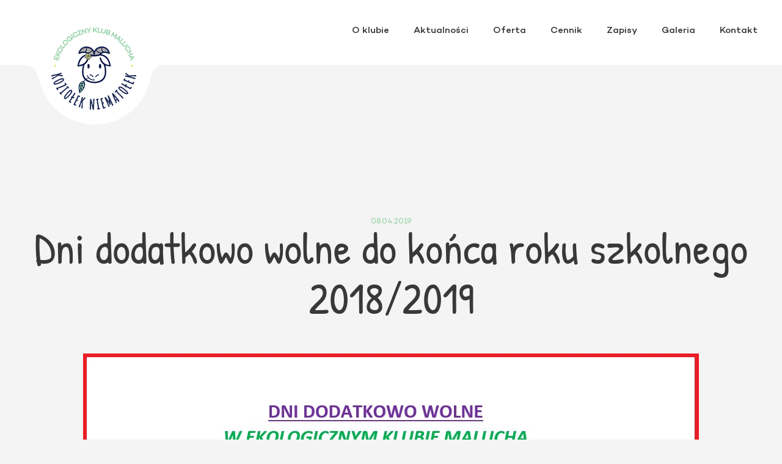

--- FILE ---
content_type: text/html; charset=UTF-8
request_url: https://koziolekniematolek.pl/aktualnosci/dni-dodatkowo-wolne-do-konca-roku-szkolnego-2018-2019/
body_size: 10312
content:
<!DOCTYPE html>
<html lang="pl-PL">
<head>
	<meta charset="UTF-8">
	<link rel="profile" href="http://gmpg.org/xfn/11">

	<meta name="viewport" content="width=device-width, initial-scale=1">

	<meta name='robots' content='index, follow, max-image-preview:large, max-snippet:-1, max-video-preview:-1' />

	<!-- This site is optimized with the Yoast SEO plugin v26.8 - https://yoast.com/product/yoast-seo-wordpress/ -->
	<title>Dni dodatkowo wolne do końca roku szkolnego 2018/2019 - Koziołek Niematołek</title>
	<link rel="canonical" href="https://koziolekniematolek.pl/aktualnosci/dni-dodatkowo-wolne-do-konca-roku-szkolnego-2018-2019/" />
	<meta property="og:locale" content="pl_PL" />
	<meta property="og:type" content="article" />
	<meta property="og:title" content="Dni dodatkowo wolne do końca roku szkolnego 2018/2019 - Koziołek Niematołek" />
	<meta property="og:url" content="https://koziolekniematolek.pl/aktualnosci/dni-dodatkowo-wolne-do-konca-roku-szkolnego-2018-2019/" />
	<meta property="og:site_name" content="Koziołek Niematołek" />
	<meta property="article:published_time" content="2019-04-08T07:44:22+00:00" />
	<meta property="article:modified_time" content="2019-04-08T07:44:24+00:00" />
	<meta property="og:image" content="https://koziolekniematolek.pl/wp-content/uploads/2019/04/Bez-tytułu.jpg" />
	<meta property="og:image:width" content="1008" />
	<meta property="og:image:height" content="473" />
	<meta property="og:image:type" content="image/jpeg" />
	<meta name="author" content="koziolek" />
	<meta name="twitter:card" content="summary_large_image" />
	<meta name="twitter:label1" content="Napisane przez" />
	<meta name="twitter:data1" content="koziolek" />
	<script type="application/ld+json" class="yoast-schema-graph">{"@context":"https://schema.org","@graph":[{"@type":"Article","@id":"https://koziolekniematolek.pl/aktualnosci/dni-dodatkowo-wolne-do-konca-roku-szkolnego-2018-2019/#article","isPartOf":{"@id":"https://koziolekniematolek.pl/aktualnosci/dni-dodatkowo-wolne-do-konca-roku-szkolnego-2018-2019/"},"author":{"name":"koziolek","@id":"https://koziolekniematolek.pl/#/schema/person/c17f076d159ee4cf768ff4c61e9c2c65"},"headline":"Dni dodatkowo wolne do&nbsp;końca roku szkolnego 2018/2019","datePublished":"2019-04-08T07:44:22+00:00","dateModified":"2019-04-08T07:44:24+00:00","mainEntityOfPage":{"@id":"https://koziolekniematolek.pl/aktualnosci/dni-dodatkowo-wolne-do-konca-roku-szkolnego-2018-2019/"},"wordCount":8,"commentCount":0,"image":{"@id":"https://koziolekniematolek.pl/aktualnosci/dni-dodatkowo-wolne-do-konca-roku-szkolnego-2018-2019/#primaryimage"},"thumbnailUrl":"https://koziolekniematolek.pl/wp-content/uploads/2019/04/Bez-tytułu.jpg","articleSection":["Aktualności"],"inLanguage":"pl-PL","potentialAction":[{"@type":"CommentAction","name":"Comment","target":["https://koziolekniematolek.pl/aktualnosci/dni-dodatkowo-wolne-do-konca-roku-szkolnego-2018-2019/#respond"]}]},{"@type":"WebPage","@id":"https://koziolekniematolek.pl/aktualnosci/dni-dodatkowo-wolne-do-konca-roku-szkolnego-2018-2019/","url":"https://koziolekniematolek.pl/aktualnosci/dni-dodatkowo-wolne-do-konca-roku-szkolnego-2018-2019/","name":"Dni dodatkowo wolne do końca roku szkolnego 2018/2019 - Koziołek Niematołek","isPartOf":{"@id":"https://koziolekniematolek.pl/#website"},"primaryImageOfPage":{"@id":"https://koziolekniematolek.pl/aktualnosci/dni-dodatkowo-wolne-do-konca-roku-szkolnego-2018-2019/#primaryimage"},"image":{"@id":"https://koziolekniematolek.pl/aktualnosci/dni-dodatkowo-wolne-do-konca-roku-szkolnego-2018-2019/#primaryimage"},"thumbnailUrl":"https://koziolekniematolek.pl/wp-content/uploads/2019/04/Bez-tytułu.jpg","datePublished":"2019-04-08T07:44:22+00:00","dateModified":"2019-04-08T07:44:24+00:00","author":{"@id":"https://koziolekniematolek.pl/#/schema/person/c17f076d159ee4cf768ff4c61e9c2c65"},"breadcrumb":{"@id":"https://koziolekniematolek.pl/aktualnosci/dni-dodatkowo-wolne-do-konca-roku-szkolnego-2018-2019/#breadcrumb"},"inLanguage":"pl-PL","potentialAction":[{"@type":"ReadAction","target":["https://koziolekniematolek.pl/aktualnosci/dni-dodatkowo-wolne-do-konca-roku-szkolnego-2018-2019/"]}]},{"@type":"ImageObject","inLanguage":"pl-PL","@id":"https://koziolekniematolek.pl/aktualnosci/dni-dodatkowo-wolne-do-konca-roku-szkolnego-2018-2019/#primaryimage","url":"https://koziolekniematolek.pl/wp-content/uploads/2019/04/Bez-tytułu.jpg","contentUrl":"https://koziolekniematolek.pl/wp-content/uploads/2019/04/Bez-tytułu.jpg","width":1008,"height":473},{"@type":"BreadcrumbList","@id":"https://koziolekniematolek.pl/aktualnosci/dni-dodatkowo-wolne-do-konca-roku-szkolnego-2018-2019/#breadcrumb","itemListElement":[{"@type":"ListItem","position":1,"name":"Strona główna","item":"https://koziolekniematolek.pl/"},{"@type":"ListItem","position":2,"name":"Dni dodatkowo wolne do&nbsp;końca roku szkolnego 2018/2019"}]},{"@type":"WebSite","@id":"https://koziolekniematolek.pl/#website","url":"https://koziolekniematolek.pl/","name":"Koziołek Niematołek","description":"","potentialAction":[{"@type":"SearchAction","target":{"@type":"EntryPoint","urlTemplate":"https://koziolekniematolek.pl/?s={search_term_string}"},"query-input":{"@type":"PropertyValueSpecification","valueRequired":true,"valueName":"search_term_string"}}],"inLanguage":"pl-PL"},{"@type":"Person","@id":"https://koziolekniematolek.pl/#/schema/person/c17f076d159ee4cf768ff4c61e9c2c65","name":"koziolek","url":"https://koziolekniematolek.pl/author/koziolek/"}]}</script>
	<!-- / Yoast SEO plugin. -->


<link rel="alternate" type="application/rss+xml" title="Koziołek Niematołek &raquo; Kanał z wpisami" href="https://koziolekniematolek.pl/feed/" />
<link rel="alternate" type="application/rss+xml" title="Koziołek Niematołek &raquo; Kanał z komentarzami" href="https://koziolekniematolek.pl/comments/feed/" />
<link rel="alternate" type="application/rss+xml" title="Koziołek Niematołek &raquo; Dni dodatkowo wolne do&nbsp;końca roku szkolnego 2018/2019 Kanał z komentarzami" href="https://koziolekniematolek.pl/aktualnosci/dni-dodatkowo-wolne-do-konca-roku-szkolnego-2018-2019/feed/" />
<link rel="alternate" title="oEmbed (JSON)" type="application/json+oembed" href="https://koziolekniematolek.pl/wp-json/oembed/1.0/embed?url=https%3A%2F%2Fkoziolekniematolek.pl%2Faktualnosci%2Fdni-dodatkowo-wolne-do-konca-roku-szkolnego-2018-2019%2F" />
<link rel="alternate" title="oEmbed (XML)" type="text/xml+oembed" href="https://koziolekniematolek.pl/wp-json/oembed/1.0/embed?url=https%3A%2F%2Fkoziolekniematolek.pl%2Faktualnosci%2Fdni-dodatkowo-wolne-do-konca-roku-szkolnego-2018-2019%2F&#038;format=xml" />
<style type="text/css" data-type="vc_shortcodes-custom-css">.vc_custom_1531394261029{border-top-width: 1px !important;padding-top: 55px !important;padding-bottom: 55px !important;background-color: #f7f7f7 !important;border-top-color: #e7ecea !important;border-top-style: solid !important;}.vc_custom_1531315679320{padding-top: 0px !important;}.vc_custom_1763466758390{margin-bottom: 10px !important;}</style><style id='wp-img-auto-sizes-contain-inline-css' type='text/css'>
img:is([sizes=auto i],[sizes^="auto," i]){contain-intrinsic-size:3000px 1500px}
/*# sourceURL=wp-img-auto-sizes-contain-inline-css */
</style>
<link rel='stylesheet' id='js_composer_front-css' href='https://koziolekniematolek.pl/wp-content/plugins/js_composer/assets/css/js_composer.min.css' type='text/css' media='all' />
<style id='wp-emoji-styles-inline-css' type='text/css'>

	img.wp-smiley, img.emoji {
		display: inline !important;
		border: none !important;
		box-shadow: none !important;
		height: 1em !important;
		width: 1em !important;
		margin: 0 0.07em !important;
		vertical-align: -0.1em !important;
		background: none !important;
		padding: 0 !important;
	}
/*# sourceURL=wp-emoji-styles-inline-css */
</style>
<style id='wp-block-library-inline-css' type='text/css'>
:root{--wp-block-synced-color:#7a00df;--wp-block-synced-color--rgb:122,0,223;--wp-bound-block-color:var(--wp-block-synced-color);--wp-editor-canvas-background:#ddd;--wp-admin-theme-color:#007cba;--wp-admin-theme-color--rgb:0,124,186;--wp-admin-theme-color-darker-10:#006ba1;--wp-admin-theme-color-darker-10--rgb:0,107,160.5;--wp-admin-theme-color-darker-20:#005a87;--wp-admin-theme-color-darker-20--rgb:0,90,135;--wp-admin-border-width-focus:2px}@media (min-resolution:192dpi){:root{--wp-admin-border-width-focus:1.5px}}.wp-element-button{cursor:pointer}:root .has-very-light-gray-background-color{background-color:#eee}:root .has-very-dark-gray-background-color{background-color:#313131}:root .has-very-light-gray-color{color:#eee}:root .has-very-dark-gray-color{color:#313131}:root .has-vivid-green-cyan-to-vivid-cyan-blue-gradient-background{background:linear-gradient(135deg,#00d084,#0693e3)}:root .has-purple-crush-gradient-background{background:linear-gradient(135deg,#34e2e4,#4721fb 50%,#ab1dfe)}:root .has-hazy-dawn-gradient-background{background:linear-gradient(135deg,#faaca8,#dad0ec)}:root .has-subdued-olive-gradient-background{background:linear-gradient(135deg,#fafae1,#67a671)}:root .has-atomic-cream-gradient-background{background:linear-gradient(135deg,#fdd79a,#004a59)}:root .has-nightshade-gradient-background{background:linear-gradient(135deg,#330968,#31cdcf)}:root .has-midnight-gradient-background{background:linear-gradient(135deg,#020381,#2874fc)}:root{--wp--preset--font-size--normal:16px;--wp--preset--font-size--huge:42px}.has-regular-font-size{font-size:1em}.has-larger-font-size{font-size:2.625em}.has-normal-font-size{font-size:var(--wp--preset--font-size--normal)}.has-huge-font-size{font-size:var(--wp--preset--font-size--huge)}.has-text-align-center{text-align:center}.has-text-align-left{text-align:left}.has-text-align-right{text-align:right}.has-fit-text{white-space:nowrap!important}#end-resizable-editor-section{display:none}.aligncenter{clear:both}.items-justified-left{justify-content:flex-start}.items-justified-center{justify-content:center}.items-justified-right{justify-content:flex-end}.items-justified-space-between{justify-content:space-between}.screen-reader-text{border:0;clip-path:inset(50%);height:1px;margin:-1px;overflow:hidden;padding:0;position:absolute;width:1px;word-wrap:normal!important}.screen-reader-text:focus{background-color:#ddd;clip-path:none;color:#444;display:block;font-size:1em;height:auto;left:5px;line-height:normal;padding:15px 23px 14px;text-decoration:none;top:5px;width:auto;z-index:100000}html :where(.has-border-color){border-style:solid}html :where([style*=border-top-color]){border-top-style:solid}html :where([style*=border-right-color]){border-right-style:solid}html :where([style*=border-bottom-color]){border-bottom-style:solid}html :where([style*=border-left-color]){border-left-style:solid}html :where([style*=border-width]){border-style:solid}html :where([style*=border-top-width]){border-top-style:solid}html :where([style*=border-right-width]){border-right-style:solid}html :where([style*=border-bottom-width]){border-bottom-style:solid}html :where([style*=border-left-width]){border-left-style:solid}html :where(img[class*=wp-image-]){height:auto;max-width:100%}:where(figure){margin:0 0 1em}html :where(.is-position-sticky){--wp-admin--admin-bar--position-offset:var(--wp-admin--admin-bar--height,0px)}@media screen and (max-width:600px){html :where(.is-position-sticky){--wp-admin--admin-bar--position-offset:0px}}

/*# sourceURL=wp-block-library-inline-css */
</style><style id='global-styles-inline-css' type='text/css'>
:root{--wp--preset--aspect-ratio--square: 1;--wp--preset--aspect-ratio--4-3: 4/3;--wp--preset--aspect-ratio--3-4: 3/4;--wp--preset--aspect-ratio--3-2: 3/2;--wp--preset--aspect-ratio--2-3: 2/3;--wp--preset--aspect-ratio--16-9: 16/9;--wp--preset--aspect-ratio--9-16: 9/16;--wp--preset--color--black: #000000;--wp--preset--color--cyan-bluish-gray: #abb8c3;--wp--preset--color--white: #ffffff;--wp--preset--color--pale-pink: #f78da7;--wp--preset--color--vivid-red: #cf2e2e;--wp--preset--color--luminous-vivid-orange: #ff6900;--wp--preset--color--luminous-vivid-amber: #fcb900;--wp--preset--color--light-green-cyan: #7bdcb5;--wp--preset--color--vivid-green-cyan: #00d084;--wp--preset--color--pale-cyan-blue: #8ed1fc;--wp--preset--color--vivid-cyan-blue: #0693e3;--wp--preset--color--vivid-purple: #9b51e0;--wp--preset--gradient--vivid-cyan-blue-to-vivid-purple: linear-gradient(135deg,rgb(6,147,227) 0%,rgb(155,81,224) 100%);--wp--preset--gradient--light-green-cyan-to-vivid-green-cyan: linear-gradient(135deg,rgb(122,220,180) 0%,rgb(0,208,130) 100%);--wp--preset--gradient--luminous-vivid-amber-to-luminous-vivid-orange: linear-gradient(135deg,rgb(252,185,0) 0%,rgb(255,105,0) 100%);--wp--preset--gradient--luminous-vivid-orange-to-vivid-red: linear-gradient(135deg,rgb(255,105,0) 0%,rgb(207,46,46) 100%);--wp--preset--gradient--very-light-gray-to-cyan-bluish-gray: linear-gradient(135deg,rgb(238,238,238) 0%,rgb(169,184,195) 100%);--wp--preset--gradient--cool-to-warm-spectrum: linear-gradient(135deg,rgb(74,234,220) 0%,rgb(151,120,209) 20%,rgb(207,42,186) 40%,rgb(238,44,130) 60%,rgb(251,105,98) 80%,rgb(254,248,76) 100%);--wp--preset--gradient--blush-light-purple: linear-gradient(135deg,rgb(255,206,236) 0%,rgb(152,150,240) 100%);--wp--preset--gradient--blush-bordeaux: linear-gradient(135deg,rgb(254,205,165) 0%,rgb(254,45,45) 50%,rgb(107,0,62) 100%);--wp--preset--gradient--luminous-dusk: linear-gradient(135deg,rgb(255,203,112) 0%,rgb(199,81,192) 50%,rgb(65,88,208) 100%);--wp--preset--gradient--pale-ocean: linear-gradient(135deg,rgb(255,245,203) 0%,rgb(182,227,212) 50%,rgb(51,167,181) 100%);--wp--preset--gradient--electric-grass: linear-gradient(135deg,rgb(202,248,128) 0%,rgb(113,206,126) 100%);--wp--preset--gradient--midnight: linear-gradient(135deg,rgb(2,3,129) 0%,rgb(40,116,252) 100%);--wp--preset--font-size--small: 13px;--wp--preset--font-size--medium: 20px;--wp--preset--font-size--large: 36px;--wp--preset--font-size--x-large: 42px;--wp--preset--spacing--20: 0.44rem;--wp--preset--spacing--30: 0.67rem;--wp--preset--spacing--40: 1rem;--wp--preset--spacing--50: 1.5rem;--wp--preset--spacing--60: 2.25rem;--wp--preset--spacing--70: 3.38rem;--wp--preset--spacing--80: 5.06rem;--wp--preset--shadow--natural: 6px 6px 9px rgba(0, 0, 0, 0.2);--wp--preset--shadow--deep: 12px 12px 50px rgba(0, 0, 0, 0.4);--wp--preset--shadow--sharp: 6px 6px 0px rgba(0, 0, 0, 0.2);--wp--preset--shadow--outlined: 6px 6px 0px -3px rgb(255, 255, 255), 6px 6px rgb(0, 0, 0);--wp--preset--shadow--crisp: 6px 6px 0px rgb(0, 0, 0);}:where(.is-layout-flex){gap: 0.5em;}:where(.is-layout-grid){gap: 0.5em;}body .is-layout-flex{display: flex;}.is-layout-flex{flex-wrap: wrap;align-items: center;}.is-layout-flex > :is(*, div){margin: 0;}body .is-layout-grid{display: grid;}.is-layout-grid > :is(*, div){margin: 0;}:where(.wp-block-columns.is-layout-flex){gap: 2em;}:where(.wp-block-columns.is-layout-grid){gap: 2em;}:where(.wp-block-post-template.is-layout-flex){gap: 1.25em;}:where(.wp-block-post-template.is-layout-grid){gap: 1.25em;}.has-black-color{color: var(--wp--preset--color--black) !important;}.has-cyan-bluish-gray-color{color: var(--wp--preset--color--cyan-bluish-gray) !important;}.has-white-color{color: var(--wp--preset--color--white) !important;}.has-pale-pink-color{color: var(--wp--preset--color--pale-pink) !important;}.has-vivid-red-color{color: var(--wp--preset--color--vivid-red) !important;}.has-luminous-vivid-orange-color{color: var(--wp--preset--color--luminous-vivid-orange) !important;}.has-luminous-vivid-amber-color{color: var(--wp--preset--color--luminous-vivid-amber) !important;}.has-light-green-cyan-color{color: var(--wp--preset--color--light-green-cyan) !important;}.has-vivid-green-cyan-color{color: var(--wp--preset--color--vivid-green-cyan) !important;}.has-pale-cyan-blue-color{color: var(--wp--preset--color--pale-cyan-blue) !important;}.has-vivid-cyan-blue-color{color: var(--wp--preset--color--vivid-cyan-blue) !important;}.has-vivid-purple-color{color: var(--wp--preset--color--vivid-purple) !important;}.has-black-background-color{background-color: var(--wp--preset--color--black) !important;}.has-cyan-bluish-gray-background-color{background-color: var(--wp--preset--color--cyan-bluish-gray) !important;}.has-white-background-color{background-color: var(--wp--preset--color--white) !important;}.has-pale-pink-background-color{background-color: var(--wp--preset--color--pale-pink) !important;}.has-vivid-red-background-color{background-color: var(--wp--preset--color--vivid-red) !important;}.has-luminous-vivid-orange-background-color{background-color: var(--wp--preset--color--luminous-vivid-orange) !important;}.has-luminous-vivid-amber-background-color{background-color: var(--wp--preset--color--luminous-vivid-amber) !important;}.has-light-green-cyan-background-color{background-color: var(--wp--preset--color--light-green-cyan) !important;}.has-vivid-green-cyan-background-color{background-color: var(--wp--preset--color--vivid-green-cyan) !important;}.has-pale-cyan-blue-background-color{background-color: var(--wp--preset--color--pale-cyan-blue) !important;}.has-vivid-cyan-blue-background-color{background-color: var(--wp--preset--color--vivid-cyan-blue) !important;}.has-vivid-purple-background-color{background-color: var(--wp--preset--color--vivid-purple) !important;}.has-black-border-color{border-color: var(--wp--preset--color--black) !important;}.has-cyan-bluish-gray-border-color{border-color: var(--wp--preset--color--cyan-bluish-gray) !important;}.has-white-border-color{border-color: var(--wp--preset--color--white) !important;}.has-pale-pink-border-color{border-color: var(--wp--preset--color--pale-pink) !important;}.has-vivid-red-border-color{border-color: var(--wp--preset--color--vivid-red) !important;}.has-luminous-vivid-orange-border-color{border-color: var(--wp--preset--color--luminous-vivid-orange) !important;}.has-luminous-vivid-amber-border-color{border-color: var(--wp--preset--color--luminous-vivid-amber) !important;}.has-light-green-cyan-border-color{border-color: var(--wp--preset--color--light-green-cyan) !important;}.has-vivid-green-cyan-border-color{border-color: var(--wp--preset--color--vivid-green-cyan) !important;}.has-pale-cyan-blue-border-color{border-color: var(--wp--preset--color--pale-cyan-blue) !important;}.has-vivid-cyan-blue-border-color{border-color: var(--wp--preset--color--vivid-cyan-blue) !important;}.has-vivid-purple-border-color{border-color: var(--wp--preset--color--vivid-purple) !important;}.has-vivid-cyan-blue-to-vivid-purple-gradient-background{background: var(--wp--preset--gradient--vivid-cyan-blue-to-vivid-purple) !important;}.has-light-green-cyan-to-vivid-green-cyan-gradient-background{background: var(--wp--preset--gradient--light-green-cyan-to-vivid-green-cyan) !important;}.has-luminous-vivid-amber-to-luminous-vivid-orange-gradient-background{background: var(--wp--preset--gradient--luminous-vivid-amber-to-luminous-vivid-orange) !important;}.has-luminous-vivid-orange-to-vivid-red-gradient-background{background: var(--wp--preset--gradient--luminous-vivid-orange-to-vivid-red) !important;}.has-very-light-gray-to-cyan-bluish-gray-gradient-background{background: var(--wp--preset--gradient--very-light-gray-to-cyan-bluish-gray) !important;}.has-cool-to-warm-spectrum-gradient-background{background: var(--wp--preset--gradient--cool-to-warm-spectrum) !important;}.has-blush-light-purple-gradient-background{background: var(--wp--preset--gradient--blush-light-purple) !important;}.has-blush-bordeaux-gradient-background{background: var(--wp--preset--gradient--blush-bordeaux) !important;}.has-luminous-dusk-gradient-background{background: var(--wp--preset--gradient--luminous-dusk) !important;}.has-pale-ocean-gradient-background{background: var(--wp--preset--gradient--pale-ocean) !important;}.has-electric-grass-gradient-background{background: var(--wp--preset--gradient--electric-grass) !important;}.has-midnight-gradient-background{background: var(--wp--preset--gradient--midnight) !important;}.has-small-font-size{font-size: var(--wp--preset--font-size--small) !important;}.has-medium-font-size{font-size: var(--wp--preset--font-size--medium) !important;}.has-large-font-size{font-size: var(--wp--preset--font-size--large) !important;}.has-x-large-font-size{font-size: var(--wp--preset--font-size--x-large) !important;}
/*# sourceURL=global-styles-inline-css */
</style>

<style id='classic-theme-styles-inline-css' type='text/css'>
/*! This file is auto-generated */
.wp-block-button__link{color:#fff;background-color:#32373c;border-radius:9999px;box-shadow:none;text-decoration:none;padding:calc(.667em + 2px) calc(1.333em + 2px);font-size:1.125em}.wp-block-file__button{background:#32373c;color:#fff;text-decoration:none}
/*# sourceURL=/wp-includes/css/classic-themes.min.css */
</style>
<link rel='stylesheet' id='campton-font-css' href='https://koziolekniematolek.pl/wp-content/themes/koziolek-niematolek/dist/fonts/Campton/stylesheet.css' type='text/css' media='all' />
<link rel='stylesheet' id='patrick-hand-font-css' href='https://koziolekniematolek.pl/wp-content/themes/koziolek-niematolek/dist/fonts/Patrick-Hand/stylesheet.css' type='text/css' media='all' />
<link rel='stylesheet' id='koziolek-main-css' href='https://koziolekniematolek.pl/wp-content/themes/koziolek-niematolek/dist/css/bundle-main.css' type='text/css' media='all' />
<link rel='stylesheet' id='koziolek-css' href='https://koziolekniematolek.pl/wp-content/themes/koziolek-niematolek/style.css' type='text/css' media='all' />
<link rel='stylesheet' id='fancybox-css' href='https://koziolekniematolek.pl/wp-content/plugins/easy-fancybox/fancybox/1.5.4/jquery.fancybox.min.css' type='text/css' media='screen' />
<script type="text/javascript" src="https://koziolekniematolek.pl/wp-includes/js/jquery/jquery.min.js" id="jquery-core-js"></script>
<script type="text/javascript" src="https://koziolekniematolek.pl/wp-includes/js/jquery/jquery-migrate.min.js" id="jquery-migrate-js"></script>
<script type="text/javascript" src="https://koziolekniematolek.pl/wp-content/plugins/svg-support/vendor/DOMPurify/DOMPurify.min.js" id="bodhi-dompurify-library-js"></script>
<script type="text/javascript" id="bodhi_svg_inline-js-extra">
/* <![CDATA[ */
var svgSettings = {"skipNested":""};
//# sourceURL=bodhi_svg_inline-js-extra
/* ]]> */
</script>
<script type="text/javascript" src="https://koziolekniematolek.pl/wp-content/plugins/svg-support/js/min/svgs-inline-min.js" id="bodhi_svg_inline-js"></script>
<script type="text/javascript" id="bodhi_svg_inline-js-after">
/* <![CDATA[ */
cssTarget={"Bodhi":"img.svg-image","ForceInlineSVG":"svg-image"};ForceInlineSVGActive="true";frontSanitizationEnabled="on";
//# sourceURL=bodhi_svg_inline-js-after
/* ]]> */
</script>
<link rel="https://api.w.org/" href="https://koziolekniematolek.pl/wp-json/" /><link rel="alternate" title="JSON" type="application/json" href="https://koziolekniematolek.pl/wp-json/wp/v2/posts/1724" /><link rel="EditURI" type="application/rsd+xml" title="RSD" href="https://koziolekniematolek.pl/xmlrpc.php?rsd" />

<link rel='shortlink' href='https://koziolekniematolek.pl/?p=1724' />
<style type="text/css">.recentcomments a{display:inline !important;padding:0 !important;margin:0 !important;}</style><meta name="generator" content="Powered by WPBakery Page Builder - drag and drop page builder for WordPress."/>
<noscript><style> .wpb_animate_when_almost_visible { opacity: 1; }</style></noscript>
	<!-- Global site tag (gtag.js) - Google Analytics -->
<script async src="https://www.googletagmanager.com/gtag/js?id=UA-122779040-1"></script>
<script>
  window.dataLayer = window.dataLayer || [];
  function gtag(){dataLayer.push(arguments);}
  gtag('js', new Date());

  gtag('config', 'UA-122779040-1');
</script>

<!-- Hotjar Tracking Code for http://koziolekniematolek.pl/ -->
<script>
    (function(h,o,t,j,a,r){
        h.hj=h.hj||function(){(h.hj.q=h.hj.q||[]).push(arguments)};
        h._hjSettings={hjid:956410,hjsv:6};
        a=o.getElementsByTagName('head')[0];
        r=o.createElement('script');r.async=1;
        r.src=t+h._hjSettings.hjid+j+h._hjSettings.hjsv;
        a.appendChild(r);
    })(window,document,'https://static.hotjar.com/c/hotjar-','.js?sv=');
</script>

<!-- Meta Pixel Code -->
<script>
!function(f,b,e,v,n,t,s)
{if(f.fbq)return;n=f.fbq=function(){n.callMethod?
n.callMethod.apply(n,arguments):n.queue.push(arguments)};
if(!f._fbq)f._fbq=n;n.push=n;n.loaded=!0;n.version='2.0';
n.queue=[];t=b.createElement(e);t.async=!0;
t.src=v;s=b.getElementsByTagName(e)[0];
s.parentNode.insertBefore(t,s)}(window, document,'script',
'https://connect.facebook.net/en_US/fbevents.js');
fbq('init', '698487851505400');
fbq('track', 'PageView');
</script>
<noscript><img height="1" width="1" style="display:none"
src="https://www.facebook.com/tr?id=698487851505400&ev=PageView&noscript=1"
/></noscript>
<!-- End Meta Pixel Code -->

<!-- Google tag (gtag.js) -->
<script async src="https://www.googletagmanager.com/gtag/js?id=AW-11241505307">
</script>
<script>
  window.dataLayer = window.dataLayer || [];
  function gtag(){dataLayer.push(arguments);}
  gtag('js', new Date());

  gtag('config', 'AW-11241505307');
</script>

<!-- Google Tag Manager -->
<script>(function(w,d,s,l,i){w[l]=w[l]||[];w[l].push({'gtm.start':
new Date().getTime(),event:'gtm.js'});var f=d.getElementsByTagName(s)[0],
j=d.createElement(s),dl=l!='dataLayer'?'&l='+l:'';j.async=true;j.src=
'https://www.googletagmanager.com/gtm.js?id='+i+dl;f.parentNode.insertBefore(j,f);
})(window,document,'script','dataLayer','GTM-TS6VK6Z');</script>
<!-- End Google Tag Manager --></head>

<body class="wp-singular post-template-default single single-post postid-1724 single-format-standard wp-theme-koziolek-niematolek wpb-js-composer js-comp-ver-6.13.0 vc_responsive">
	<!-- Google Tag Manager (noscript) -->
<noscript><iframe src="https://www.googletagmanager.com/ns.html?id=GTM-TS6VK6Z"
height="0" width="0" style="display:none;visibility:hidden"></iframe></noscript>
<!-- End Google Tag Manager (noscript) -->
	<div id="page" class="hfeed site">
		<a class="skip-link screen-reader-text" href="#content">Przejdź do treści</a>
		<header id="masthead" class="site-header" role="banner">
			<div class="wrapper">

				<div class="site-branding">
					<a href="https://koziolekniematolek.pl/" rel="home"><img class="image svg-image" src="https://koziolekniematolek.pl/wp-content/themes/koziolek-niematolek/dist/images/logo.png" alt="Koziołek Niematołek"></a>
		
				</div><!-- .site-branding -->

				<div id="toggle">
					<div class="toggle-container">	
						<span class="toggle-item"></span>
						<span class="toggle-item"></span>
						<span class="toggle-item"></span>
						<span class="toggle-item"></span>
					</div>
				</div>
				<nav id="site-navigation" class="main-navigation" role="navigation">
					<div class="menu-glowne-container"><ul id="menu-glowne" class="menu"><li id="menu-item-35" class="menu-item menu-item-type-post_type menu-item-object-page menu-item-35"><a href="https://koziolekniematolek.pl/o-klubie/">O&nbsp;klubie</a></li>
<li id="menu-item-36" class="menu-item menu-item-type-taxonomy menu-item-object-category current-post-ancestor current-menu-parent current-post-parent menu-item-36"><a href="https://koziolekniematolek.pl/category/aktualnosci/">Aktualności</a></li>
<li id="menu-item-34" class="menu-item menu-item-type-post_type menu-item-object-page menu-item-34"><a href="https://koziolekniematolek.pl/oferta/">Oferta</a></li>
<li id="menu-item-33" class="menu-item menu-item-type-post_type menu-item-object-page menu-item-33"><a href="https://koziolekniematolek.pl/cennik/">Cennik</a></li>
<li id="menu-item-39" class="menu-item menu-item-type-post_type menu-item-object-page menu-item-39"><a href="https://koziolekniematolek.pl/zapisy/">Zapisy</a></li>
<li id="menu-item-372" class="menu-item menu-item-type-post_type_archive menu-item-object-gallery menu-item-372"><a href="https://koziolekniematolek.pl/galeria/">Galeria</a></li>
<li id="menu-item-31" class="menu-item menu-item-type-post_type menu-item-object-page menu-item-31"><a href="https://koziolekniematolek.pl/kontakt/">Kontakt</a></li>
</ul></div>				</nav><!-- #site-navigation -->
			</div>
		</header><!-- #masthead -->

			
        
	
	<div class="page-container">
		<div id="content" class="site-content clearfix">
			<div class="wrapper">
	<div id="primary" class="full content-area">
		<main id="main" class="site-main" role="main">

			<header class="page-header">
				<date class="date">08.04.2019</date>
				<h1 class="page-title">Dni dodatkowo wolne do&nbsp;końca roku szkolnego 2018/2019</h1>
				<img width="1008" height="473" src="https://koziolekniematolek.pl/wp-content/uploads/2019/04/Bez-tytułu.jpg" class="attachment-large size-large wp-post-image" alt="" decoding="async" fetchpriority="high" srcset="https://koziolekniematolek.pl/wp-content/uploads/2019/04/Bez-tytułu.jpg 1008w, https://koziolekniematolek.pl/wp-content/uploads/2019/04/Bez-tytułu-500x235.jpg 500w, https://koziolekniematolek.pl/wp-content/uploads/2019/04/Bez-tytułu-768x360.jpg 768w" sizes="(max-width: 1008px) 100vw, 1008px" />			</header><!-- .entry-header -->

			
<article id="post-1724" class="post-1724 post type-post status-publish format-standard has-post-thumbnail hentry category-aktualnosci">

	<div class="entry-content">
	
		
	</div><!-- .entry-content -->
	
</article><!-- #post-## -->

			<section class="posts-navigation-container">

    <a href="https://koziolekniematolek.pl/category/aktualnosci/" class="button transparent">Wróć do wszystkich aktualności</a>

            <a href="https://koziolekniematolek.pl/aktualnosci/kwiecien-2019-kalendarz-imprez/" class="button transparent">Następna aktualność</a>
    
    

</section>
		</main><!-- #main -->
	</div><!-- #primary -->


		</div>
		
	</div><!-- #content -->
</div><!-- .page-container -->
	
	<div class="prefooter">
		<div class="wrapper">
						<section class="wpb-content-wrapper"><div data-vc-full-width="true" data-vc-full-width-init="false" class="vc_row wpb_row vc_row-fluid vc_custom_1531394261029 vc_row-has-fill vc_row-o-equal-height vc_row-o-content-middle vc_row-flex"><div class="wpb_column vc_column_container vc_col-sm-8"><div class="vc_column-inner vc_custom_1531315679320"><div class="wpb_wrapper"><div class="wpb_text_column wpb_content_element  vc_custom_1763466758390" >
		<div class="wpb_wrapper">
			<h3 class="ogromne-napisy">Nabór na&nbsp;rok 2025/2026 w&nbsp;miarę dostępności miejsc &#8211; całoroczny!</h3>
<p>Posiadamy kilka ostatnich wolnych miejsc! Zapraszamy do&nbsp;kontaktu! 🙂</p>
<p>&nbsp;</p>
<h2>Prowadzimy już również zapisy<br />
na rok szkolny 2026/2027! 🙂</h2>

		</div>
	</div><section class="footer-datas">
    <small>
        &copy;
         Ekologiczny Prywatny Klub Malucha Koziołek Niematołek (Niepubliczny Żłobek Bydgoszcz)        2026    </small>
</section></div></div></div><div class="wpb_column vc_column_container vc_col-sm-4"><div class="vc_column-inner"><div class="wpb_wrapper"><div class="wpb_text_column wpb_content_element" >
		<div class="wpb_wrapper">
			<p style="text-align: center;"><a class="button" href="https://koziolekniematolek.pl/zapisy/">Zapisz swoje dziecko</a></p>

		</div>
	</div></div></div></div></div><div class="vc_row-full-width vc_clearfix"></div>
</section>		</div>
	</div>

	<footer id="colophon" class="site-footer" role="contentinfo">
		<div class="wrapper">
			<div class="f-left">
							</div>
			<nav class="f-menu">
							</nav>

			<div class="f-right">
				<!-- <a href="http://studiokreacja.pl/" class="kreacja" rel="nofollow" target="_blank">studio graficzne <img src="https://koziolekniematolek.pl/wp-content/themes/koziolek-niematolek/dist/images/kreacja.png" alt="Studio Kreacja"></a> -->
			</div>
		</div>
	</footer> 
</div>

<script type="speculationrules">
{"prefetch":[{"source":"document","where":{"and":[{"href_matches":"/*"},{"not":{"href_matches":["/wp-*.php","/wp-admin/*","/wp-content/uploads/*","/wp-content/*","/wp-content/plugins/*","/wp-content/themes/koziolek-niematolek/*","/*\\?(.+)"]}},{"not":{"selector_matches":"a[rel~=\"nofollow\"]"}},{"not":{"selector_matches":".no-prefetch, .no-prefetch a"}}]},"eagerness":"conservative"}]}
</script>
<script type="text/javascript" src="https://koziolekniematolek.pl/wp-content/plugins/js_composer/assets/js/dist/js_composer_front.min.js" id="wpb_composer_front_js-js"></script>
<script type="text/javascript" src="https://koziolekniematolek.pl/wp-content/themes/koziolek-niematolek/dist/js/bundle-main.js" id="bundle-js-js"></script>
<script type="text/javascript" src="https://koziolekniematolek.pl/wp-content/plugins/easy-fancybox/vendor/purify.min.js" id="fancybox-purify-js"></script>
<script type="text/javascript" id="jquery-fancybox-js-extra">
/* <![CDATA[ */
var efb_i18n = {"close":"Close","next":"Next","prev":"Previous","startSlideshow":"Start slideshow","toggleSize":"Toggle size"};
//# sourceURL=jquery-fancybox-js-extra
/* ]]> */
</script>
<script type="text/javascript" src="https://koziolekniematolek.pl/wp-content/plugins/easy-fancybox/fancybox/1.5.4/jquery.fancybox.min.js" id="jquery-fancybox-js"></script>
<script type="text/javascript" id="jquery-fancybox-js-after">
/* <![CDATA[ */
var fb_timeout, fb_opts={'autoScale':true,'showCloseButton':true,'margin':20,'pixelRatio':'false','centerOnScroll':false,'enableEscapeButton':true,'overlayShow':true,'hideOnOverlayClick':true,'minVpHeight':320,'disableCoreLightbox':'true','enableBlockControls':'true','fancybox_openBlockControls':'true' };
if(typeof easy_fancybox_handler==='undefined'){
var easy_fancybox_handler=function(){
jQuery([".nolightbox","a.wp-block-file__button","a.pin-it-button","a[href*='pinterest.com\/pin\/create']","a[href*='facebook.com\/share']","a[href*='twitter.com\/share']"].join(',')).addClass('nofancybox');
jQuery('a.fancybox-close').on('click',function(e){e.preventDefault();jQuery.fancybox.close()});
/* IMG */
						var unlinkedImageBlocks=jQuery(".wp-block-image > img:not(.nofancybox,figure.nofancybox>img)");
						unlinkedImageBlocks.wrap(function() {
							var href = jQuery( this ).attr( "src" );
							return "<a href='" + href + "'></a>";
						});
var fb_IMG_select=jQuery('a[href*=".jpg" i]:not(.nofancybox,li.nofancybox>a,figure.nofancybox>a),area[href*=".jpg" i]:not(.nofancybox),a[href*=".jpeg" i]:not(.nofancybox,li.nofancybox>a,figure.nofancybox>a),area[href*=".jpeg" i]:not(.nofancybox),a[href*=".png" i]:not(.nofancybox,li.nofancybox>a,figure.nofancybox>a),area[href*=".png" i]:not(.nofancybox),a[href*=".webp" i]:not(.nofancybox,li.nofancybox>a,figure.nofancybox>a),area[href*=".webp" i]:not(.nofancybox)');
fb_IMG_select.addClass('fancybox image');
var fb_IMG_sections=jQuery('.gallery,.wp-block-gallery,.tiled-gallery,.wp-block-jetpack-tiled-gallery,.ngg-galleryoverview,.ngg-imagebrowser,.nextgen_pro_blog_gallery,.nextgen_pro_film,.nextgen_pro_horizontal_filmstrip,.ngg-pro-masonry-wrapper,.ngg-pro-mosaic-container,.nextgen_pro_sidescroll,.nextgen_pro_slideshow,.nextgen_pro_thumbnail_grid,.tiled-gallery');
fb_IMG_sections.each(function(){jQuery(this).find(fb_IMG_select).attr('rel','gallery-'+fb_IMG_sections.index(this));});
jQuery('a.fancybox,area.fancybox,.fancybox>a').each(function(){jQuery(this).fancybox(jQuery.extend(true,{},fb_opts,{'transition':'elastic','transitionIn':'elastic','easingIn':'easeOutBack','transitionOut':'elastic','easingOut':'easeInBack','opacity':false,'hideOnContentClick':false,'titleShow':true,'titlePosition':'over','titleFromAlt':true,'showNavArrows':true,'enableKeyboardNav':true,'cyclic':true,'mouseWheel':'true'}))});
};};
jQuery(easy_fancybox_handler);jQuery(document).on('post-load',easy_fancybox_handler);

//# sourceURL=jquery-fancybox-js-after
/* ]]> */
</script>
<script type="text/javascript" src="https://koziolekniematolek.pl/wp-content/plugins/easy-fancybox/vendor/jquery.easing.min.js" id="jquery-easing-js"></script>
<script type="text/javascript" src="https://koziolekniematolek.pl/wp-content/plugins/easy-fancybox/vendor/jquery.mousewheel.min.js" id="jquery-mousewheel-js"></script>
<script id="wp-emoji-settings" type="application/json">
{"baseUrl":"https://s.w.org/images/core/emoji/17.0.2/72x72/","ext":".png","svgUrl":"https://s.w.org/images/core/emoji/17.0.2/svg/","svgExt":".svg","source":{"concatemoji":"https://koziolekniematolek.pl/wp-includes/js/wp-emoji-release.min.js"}}
</script>
<script type="module">
/* <![CDATA[ */
/*! This file is auto-generated */
const a=JSON.parse(document.getElementById("wp-emoji-settings").textContent),o=(window._wpemojiSettings=a,"wpEmojiSettingsSupports"),s=["flag","emoji"];function i(e){try{var t={supportTests:e,timestamp:(new Date).valueOf()};sessionStorage.setItem(o,JSON.stringify(t))}catch(e){}}function c(e,t,n){e.clearRect(0,0,e.canvas.width,e.canvas.height),e.fillText(t,0,0);t=new Uint32Array(e.getImageData(0,0,e.canvas.width,e.canvas.height).data);e.clearRect(0,0,e.canvas.width,e.canvas.height),e.fillText(n,0,0);const a=new Uint32Array(e.getImageData(0,0,e.canvas.width,e.canvas.height).data);return t.every((e,t)=>e===a[t])}function p(e,t){e.clearRect(0,0,e.canvas.width,e.canvas.height),e.fillText(t,0,0);var n=e.getImageData(16,16,1,1);for(let e=0;e<n.data.length;e++)if(0!==n.data[e])return!1;return!0}function u(e,t,n,a){switch(t){case"flag":return n(e,"\ud83c\udff3\ufe0f\u200d\u26a7\ufe0f","\ud83c\udff3\ufe0f\u200b\u26a7\ufe0f")?!1:!n(e,"\ud83c\udde8\ud83c\uddf6","\ud83c\udde8\u200b\ud83c\uddf6")&&!n(e,"\ud83c\udff4\udb40\udc67\udb40\udc62\udb40\udc65\udb40\udc6e\udb40\udc67\udb40\udc7f","\ud83c\udff4\u200b\udb40\udc67\u200b\udb40\udc62\u200b\udb40\udc65\u200b\udb40\udc6e\u200b\udb40\udc67\u200b\udb40\udc7f");case"emoji":return!a(e,"\ud83e\u1fac8")}return!1}function f(e,t,n,a){let r;const o=(r="undefined"!=typeof WorkerGlobalScope&&self instanceof WorkerGlobalScope?new OffscreenCanvas(300,150):document.createElement("canvas")).getContext("2d",{willReadFrequently:!0}),s=(o.textBaseline="top",o.font="600 32px Arial",{});return e.forEach(e=>{s[e]=t(o,e,n,a)}),s}function r(e){var t=document.createElement("script");t.src=e,t.defer=!0,document.head.appendChild(t)}a.supports={everything:!0,everythingExceptFlag:!0},new Promise(t=>{let n=function(){try{var e=JSON.parse(sessionStorage.getItem(o));if("object"==typeof e&&"number"==typeof e.timestamp&&(new Date).valueOf()<e.timestamp+604800&&"object"==typeof e.supportTests)return e.supportTests}catch(e){}return null}();if(!n){if("undefined"!=typeof Worker&&"undefined"!=typeof OffscreenCanvas&&"undefined"!=typeof URL&&URL.createObjectURL&&"undefined"!=typeof Blob)try{var e="postMessage("+f.toString()+"("+[JSON.stringify(s),u.toString(),c.toString(),p.toString()].join(",")+"));",a=new Blob([e],{type:"text/javascript"});const r=new Worker(URL.createObjectURL(a),{name:"wpTestEmojiSupports"});return void(r.onmessage=e=>{i(n=e.data),r.terminate(),t(n)})}catch(e){}i(n=f(s,u,c,p))}t(n)}).then(e=>{for(const n in e)a.supports[n]=e[n],a.supports.everything=a.supports.everything&&a.supports[n],"flag"!==n&&(a.supports.everythingExceptFlag=a.supports.everythingExceptFlag&&a.supports[n]);var t;a.supports.everythingExceptFlag=a.supports.everythingExceptFlag&&!a.supports.flag,a.supports.everything||((t=a.source||{}).concatemoji?r(t.concatemoji):t.wpemoji&&t.twemoji&&(r(t.twemoji),r(t.wpemoji)))});
//# sourceURL=https://koziolekniematolek.pl/wp-includes/js/wp-emoji-loader.min.js
/* ]]> */
</script>


</body>
</html>

--- FILE ---
content_type: text/css
request_url: https://koziolekniematolek.pl/wp-content/themes/koziolek-niematolek/dist/fonts/Campton/stylesheet.css
body_size: -44
content:
@font-face {
    font-family: 'Campton';
    src: url('Campton-Medium.eot');
    src: url('Campton-Medium.eot?#iefix') format('embedded-opentype'),
        url('Campton-Medium.woff2') format('woff2'),
        url('Campton-Medium.woff') format('woff');
    font-weight: 500;
    font-style: normal;
}

@font-face {
    font-family: 'Campton';
    src: url('Campton-Light.eot');
    src: url('Campton-Light.eot?#iefix') format('embedded-opentype'),
        url('Campton-Light.woff2') format('woff2'),
        url('Campton-Light.woff') format('woff');
    font-weight: 300;
    font-style: normal;
}

@font-face {
    font-family: 'Campton';
    src: url('Campton-Book.eot');
    src: url('Campton-Book.eot?#iefix') format('embedded-opentype'),
        url('Campton-Book.woff2') format('woff2'),
        url('Campton-Book.woff') format('woff');
    font-weight: 400;
    font-style: normal;
}

@font-face {
    font-family: 'Campton';
    src: url('Campton-SemiBold.eot');
    src: url('Campton-SemiBold.eot?#iefix') format('embedded-opentype'),
        url('Campton-SemiBold.woff2') format('woff2'),
        url('Campton-SemiBold.woff') format('woff');
    font-weight: 600;
    font-style: normal;
}

--- FILE ---
content_type: text/css
request_url: https://koziolekniematolek.pl/wp-content/themes/koziolek-niematolek/dist/fonts/Patrick-Hand/stylesheet.css
body_size: -130
content:
@font-face {
    font-family: 'Patrick Hand';
    src: url('PatrickHand-Regular.woff2') format('woff2'),
        url('PatrickHand-Regular.woff') format('woff'),
        url('PatrickHand-Regular.ttf') format('truetype');
    font-weight: normal;
    font-style: normal;
}



--- FILE ---
content_type: text/css
request_url: https://koziolekniematolek.pl/wp-content/themes/koziolek-niematolek/dist/css/bundle-main.css
body_size: 21783
content:
/* Slider */
.slick-slider
{
    position: relative;

    display: block;
    -webkit-box-sizing: border-box;
            box-sizing: border-box;

    -webkit-user-select: none;
       -moz-user-select: none;
        -ms-user-select: none;
            user-select: none;

    -webkit-touch-callout: none;
    -khtml-user-select: none;
    -ms-touch-action: pan-y;
        touch-action: pan-y;
    -webkit-tap-highlight-color: transparent;
}

.slick-list
{
    position: relative;

    display: block;
    overflow: hidden;

    margin: 0;
    padding: 0;
}
.slick-list:focus
{
    outline: none;
}
.slick-list.dragging
{
    cursor: pointer;
    cursor: hand;
}

.slick-slider .slick-track,
.slick-slider .slick-list
{
    -webkit-transform: translate3d(0, 0, 0);
        -ms-transform: translate3d(0, 0, 0);
            transform: translate3d(0, 0, 0);
}

.slick-track
{
    position: relative;
    top: 0;
    left: 0;

    display: block;
    margin-left: auto;
    margin-right: auto;
}
.slick-track:before,
.slick-track:after
{
    display: table;

    content: '';
}
.slick-track:after
{
    clear: both;
}
.slick-loading .slick-track
{
    visibility: hidden;
}

.slick-slide
{
    display: none;
    float: left;

    height: 100%;
    min-height: 1px;
}
[dir='rtl'] .slick-slide
{
    float: right;
}
.slick-slide img
{
    display: block;
}
.slick-slide.slick-loading img
{
    display: none;
}
.slick-slide.dragging img
{
    pointer-events: none;
}
.slick-initialized .slick-slide
{
    display: block;
}
.slick-loading .slick-slide
{
    visibility: hidden;
}
.slick-vertical .slick-slide
{
    display: block;

    height: auto;

    border: 1px solid transparent;
}
.slick-arrow.slick-hidden {
    display: none;
}
/*
Theme Name:  koziolek
Author: Studio Kreacja
Author URI: http://studiokreacja.pl/
Description: Motyw dla koziolek zaprojektowany i wykonany przez <a href="http://studiokreacja.pl/" title="http://studiokreacja.pl/">StudioKreacja.pl</a>
Version: 1.0.0

Text Domain: 'koziolek'

*/
/*--------------------------------------------------------------
>>> TABLE OF CONTENTS:
----------------------------------------------------------------
1.0 Reset
2.0 Typography
3.0 Elements
4.0 Forms
5.0 Navigation
	5.1 Links
	5.2 Menus
6.0 Accessibility
7.0 Alignments
8.0 Clearings
9.0 Widgets
10.0 Content
	10.1 Posts and pages
	10.2 Asides
	10.3 Comments
11.0 Infinite scroll
12.0 Media
	12.1 Captions
	12.2 Galleries
--------------------------------------------------------------*/
/*--------------------------------------------------------------
1.0 Reset
--------------------------------------------------------------*/
html, body, div, span, applet, object, iframe,
h1, h2, h3, h4, h5, h6, p, blockquote, pre,
a, abbr, acronym, address, big, cite, code,
del, dfn, em, font, ins, kbd, q, s, samp,
small, strike, strong, sub, sup, tt, var,
dl, dt, dd, ol, ul, li,
fieldset, form, label, legend,
table, caption, tbody, tfoot, thead, tr, th, td {
  border: 0;
  font-family: inherit;
  font-size: 100%;
  font-style: inherit;
  font-weight: inherit;
  margin: 0;
  outline: 0;
  padding: 0;
  vertical-align: baseline; }

html {
  font-size: 62.5%;
  /* Corrects text resizing oddly in IE6/7 when body font-size is set using em units http://clagnut.com/blog/348/#c790 */
  overflow-y: scroll;
  /* Keeps page centered in all browsers regardless of content height */
  -webkit-text-size-adjust: 100%;
  /* Prevents iOS text size adjust after orientation change, without disabling user zoom */
  -ms-text-size-adjust: 100%;
  /* www.456bereastreet.com/archive/201012/controlling_text_size_in_safari_for_ios_without_disabling_user_zoom/ */
  -webkit-box-sizing: border-box;
          box-sizing: border-box;
  /* Apply a natural box layout model to the document; see http://www.paulirish.com/2012/box-sizing-border-box-ftw/ */ }

*,
*:before,
*:after {
  /* Inherit box-sizing to make it easier to change the property for components that leverage other behavior; see http://css-tricks.com/inheriting-box-sizing-probably-slightly-better-best-practice/ */
  -webkit-box-sizing: inherit;
          box-sizing: inherit; }

body {
  background: #fff;
  /* Fallback for when there is no custom background color defined. */ }

article,
aside,
details,
figcaption,
figure,
footer,
header,
main,
nav,
section {
  display: block; }

ol, ul {
  list-style: none; }

table {
  /* tables still need 'cellspacing="0"' in the markup */
  border-collapse: separate;
  border-spacing: 0; }

caption, th, td {
  font-weight: normal;
  text-align: left; }

blockquote:before, blockquote:after,
q:before, q:after {
  content: ""; }

blockquote, q {
  quotes: "" ""; }

a:focus {
  outline: thin dotted; }

a:hover,
a:active {
  outline: 0; }

a img {
  border: 0; }

/*--------------------------------------------------------------
2.0 Typography
--------------------------------------------------------------*/
body,
button,
input,
select,
textarea {
  color: #383838;
  font-family: "Campton", sans-serif;
  font-weight: 400;
  font-size: 16px;
  font-size: 1.6rem;
  line-height: 1.15; }

p {
  line-height: 1.5;
  font-weight: 400;
  margin-bottom: 25px; }

h1, h2, h3, h4, h5, h6 {
  font-family: "Patrick Hand", sans-serif; }

h1 {
  font-size: 48px;
  font-size: 4.8rem;
  margin-bottom: 0.7em; }

h2 {
  font-weight: 400;
  font-size: 44px;
  font-size: 4.4rem;
  margin-bottom: 0.3em; }

h3 {
  font-weight: 400;
  font-size: 24px;
  font-size: 2.4rem;
  margin-bottom: 0.4em; }

h4 {
  font-weight: 400;
  font-size: 16px;
  font-size: 1.6rem;
  margin-bottom: 0.7em; }

body .page-title {
  font-weight: 400;
  clear: none;
  margin-bottom: 35px;
  border-bottom: 0;
  display: block;
  color: #91cfa2; }

body .entry-title,
.blog .entry-title,
.search .entry-title,
.archive .entry-title {
  font-size: 20px;
  font-size: 2rem;
  display: block;
  text-transform: none;
  margin-bottom: 0.5em;
  padding-bottom: 0;
  border-bottom: 0; }
  body .entry-title a,
  .blog .entry-title a,
  .search .entry-title a,
  .archive .entry-title a {
    -webkit-transition: all 0.35s ease;
    -o-transition: all 0.35s ease;
    transition: all 0.35s ease; }

.single .entry-title {
  margin-bottom: 0.3em; }

b, strong {
  font-weight: 600; }

dfn, cite, em, i {
  font-style: italic; }

blockquote {
  margin: 0 1.5em; }

address {
  margin: 0 0 1.5em; }

pre {
  background: #eee;
  font-family: "Courier 10 Pitch", Courier, monospace;
  font-size: 15px;
  font-size: 1.5rem;
  line-height: 1.6;
  margin-bottom: 1.6em;
  max-width: 100%;
  overflow: auto;
  padding: 1.6em; }

code, kbd, tt, var {
  font-size: 15px;
  font-size: 1.5rem;
  font-family: Monaco, Consolas, "Andale Mono", "DejaVu Sans Mono", monospace; }

abbr, acronym {
  border-bottom: 1px dotted #666;
  cursor: help; }

mark, ins {
  background: #fff9c0;
  text-decoration: none; }

sup,
sub {
  font-size: 75%;
  height: 0;
  line-height: 0;
  position: relative;
  vertical-align: baseline; }

sup {
  bottom: 1ex; }

sub {
  top: .5ex; }

small {
  font-size: 75%; }

big {
  font-size: 125%; }

.ogromne-napisy {
  font-size: 56px;
  font-size: 5.6rem; }

.wielkie-napisy {
  font-size: 40px;
  font-size: 4rem; }

.duze-napisy {
  font-size: 32px;
  font-size: 3.2rem; }

.wieksze-srednie-napisy {
  font-size: 24px;
  font-size: 2.4rem; }

.srednie-napisy {
  font-size: 16px;
  font-size: 1.6rem; }

.male-napisy {
  font-size: 13px;
  font-size: 1.3rem; }

.line-height-1-5 {
  line-height: 1.5; }

.font-secondary {
  font-family: "Patrick Hand", sans-serif; }

/*--------------------------------------------------------------
3.0 Elements
--------------------------------------------------------------*/
hr {
  background-color: #ccc;
  border: 0;
  height: 1px;
  margin-bottom: 1.5em; }

ul, ol {
  margin: 0 0 1.5em 1.5em; }
  ul li:not(:last-child), ol li:not(:last-child) {
    margin-bottom: 7px; }

ul {
  list-style: disc; }

ol {
  list-style: decimal; }

li > ul,
li > ol {
  margin-bottom: 0;
  margin-left: 1.5em; }

dt {
  font-weight: bold; }

dd {
  margin: 0 1.5em 1.5em; }

.menu,
nav ul {
  margin: 0; }

img {
  height: auto;
  /* Make sure images are scaled correctly. */
  max-width: 100%;
  /* Adhere to container width. */ }

figure {
  margin: 0; }

table {
  margin: 0 0px 1.5em;
  width: 100%;
  border-collapse: collapse; }
  table td, table th {
    border: 1px solid #ededed;
    vertical-align: middle; }

.entry-content table thead tr:last-child {
  border-bottom: 2px solid #ededed; }

.entry-content table th {
  border-left: 2px solid #ededed;
  background: #eee; }
  .entry-content table th:first-child {
    border-left: 0; }

.entry-content table tr {
  border-top: 2px solid #ededed; }
  .entry-content table tr:first-child {
    border-top: 0; }

.entry-content table td {
  border-left: 2px solid #ededed; }
  .entry-content table td:first-child {
    border-left: 0; }

*:focus {
  outline: none !important; }

/*--------------------------------------------------------------
4.0 Forms
--------------------------------------------------------------*/
button,
input,
select,
textarea {
  font-size: 100%;
  /* Corrects font size not being inherited in all browsers */
  margin: 0;
  /* Addresses margins set differently in IE6/7, F3/4, S5, Chrome */
  vertical-align: baseline;
  /* Improves appearance and consistency in all browsers */ }

.button,
button,
input[type="button"],
input[type="reset"],
a[role="button"],
input[type="submit"] {
  color: #383838;
  cursor: pointer;
  /* Improves usability and consistency of cursor style between image-type 'input' and others */
  line-height: 1;
  display: inline-block;
  padding: .5em 1em .5em;
  -webkit-transition: all 0.35s ease;
  -o-transition: all 0.35s ease;
  transition: all 0.35s ease;
  background-color: #91cfa2;
  color: #91cfa2;
  border: 0;
  font-size: 14px;
  font-size: 1.4rem;
  -webkit-transition: all 0.35s ease;
  -o-transition: all 0.35s ease;
  transition: all 0.35s ease;
  border: 2px solid #91cfa2;
  border-radius: 6px;
  background: transparent;
  padding: 20px 20px;
  text-transform: uppercase;
  font-family: "Campton", sans-serif;
  font-size: 14px;
  font-size: 1.4rem;
  color: #91cfa2; }
  .button:hover,
  button:hover,
  input[type="button"]:hover,
  input[type="reset"]:hover,
  a[role="button"]:hover,
  input[type="submit"]:hover {
    color: #91cfa2;
    background-color: #7fc793; }
  .button:focus, .button:active,
  button:focus,
  button:active,
  input[type="button"]:focus,
  input[type="button"]:active,
  input[type="reset"]:focus,
  input[type="reset"]:active,
  a[role="button"]:focus,
  a[role="button"]:active,
  input[type="submit"]:focus,
  input[type="submit"]:active {
    color: #91cfa2;
    background-color: #75c38a; }
  .button.button-large,
  button.button-large,
  input[type="button"].button-large,
  input[type="reset"].button-large,
  a[role="button"].button-large,
  input[type="submit"].button-large {
    background-color: #91cfa2;
    color: #91cfa2;
    border: 0;
    font-size: 14px;
    font-size: 1.4rem;
    -webkit-transition: all 0.35s ease;
    -o-transition: all 0.35s ease;
    transition: all 0.35s ease;
    padding: 0.6em 1em 0.6em;
    font-size: 17px;
    font-size: 1.7rem; }
    .button.button-large:hover,
    button.button-large:hover,
    input[type="button"].button-large:hover,
    input[type="reset"].button-large:hover,
    a[role="button"].button-large:hover,
    input[type="submit"].button-large:hover {
      color: #91cfa2;
      background-color: #7fc793; }
    .button.button-large:focus, .button.button-large:active,
    button.button-large:focus,
    button.button-large:active,
    input[type="button"].button-large:focus,
    input[type="button"].button-large:active,
    input[type="reset"].button-large:focus,
    input[type="reset"].button-large:active,
    a[role="button"].button-large:focus,
    a[role="button"].button-large:active,
    input[type="submit"].button-large:focus,
    input[type="submit"].button-large:active {
      color: #91cfa2;
      background-color: #75c38a; }
  .button.lowercase,
  button.lowercase,
  input[type="button"].lowercase,
  input[type="reset"].lowercase,
  a[role="button"].lowercase,
  input[type="submit"].lowercase {
    padding-top: .4em !important; }
  .button.uppercase,
  button.uppercase,
  input[type="button"].uppercase,
  input[type="reset"].uppercase,
  a[role="button"].uppercase,
  input[type="submit"].uppercase {
    text-transform: uppercase; }
  .button:hover,
  button:hover,
  input[type="button"]:hover,
  input[type="reset"]:hover,
  a[role="button"]:hover,
  input[type="submit"]:hover {
    background: #91cfa2;
    color: #fff; }
  .button.transparent,
  button.transparent,
  input[type="button"].transparent,
  input[type="reset"].transparent,
  a[role="button"].transparent,
  input[type="submit"].transparent {
    background: transparent;
    border-color: #a5a4a4;
    color: #a5a4a4; }
    .button.transparent.second,
    button.transparent.second,
    input[type="button"].transparent.second,
    input[type="reset"].transparent.second,
    a[role="button"].transparent.second,
    input[type="submit"].transparent.second {
      border-color: #91cfa2; }
      .button.transparent.second:hover,
      button.transparent.second:hover,
      input[type="button"].transparent.second:hover,
      input[type="reset"].transparent.second:hover,
      a[role="button"].transparent.second:hover,
      input[type="submit"].transparent.second:hover {
        background: #fff; }
    .button.transparent:hover,
    button.transparent:hover,
    input[type="button"].transparent:hover,
    input[type="reset"].transparent:hover,
    a[role="button"].transparent:hover,
    input[type="submit"].transparent:hover {
      background: #91cfa2;
      color: #fff;
      border-color: #91cfa2; }
  .button.third,
  button.third,
  input[type="button"].third,
  input[type="reset"].third,
  a[role="button"].third,
  input[type="submit"].third {
    background: #fff;
    color: #383838;
    border-color: #383838; }
    .button.third:hover,
    button.third:hover,
    input[type="button"].third:hover,
    input[type="reset"].third:hover,
    a[role="button"].third:hover,
    input[type="submit"].third:hover {
      background: #91cfa2;
      color: #fff;
      border-color: #91cfa2; }
  .button.secondary,
  button.secondary,
  input[type="button"].secondary,
  input[type="reset"].secondary,
  a[role="button"].secondary,
  input[type="submit"].secondary {
    background-color: #fff;
    color: #91cfa2;
    border: 3px solid #91cfa2;
    font-family: "Patrick Hand", sans-serif;
    text-transform: uppercase; }
    .button.secondary:hover,
    button.secondary:hover,
    input[type="button"].secondary:hover,
    input[type="reset"].secondary:hover,
    a[role="button"].secondary:hover,
    input[type="submit"].secondary:hover {
      background: #91cfa2;
      color: #fff; }

button,
input[type="button"],
input[type="reset"],
input[type="submit"] {
  -webkit-appearance: button;
  /* Corrects inability to style clickable 'input' types in iOS */ }

body .button.button-alt,
body .button-alt,
body .wpb_btn-warning {
  background-color: #bedd9c;
  color: #000;
  border: 0;
  font-size: 14px;
  font-size: 1.4rem;
  -webkit-transition: all 0.35s ease;
  -o-transition: all 0.35s ease;
  transition: all 0.35s ease; }
  body .button.button-alt:hover,
  body .button-alt:hover,
  body .wpb_btn-warning:hover {
    color: #000;
    background-color: #b2d689; }
  body .button.button-alt:focus, body .button.button-alt:active,
  body .button-alt:focus,
  body .button-alt:active,
  body .wpb_btn-warning:focus,
  body .wpb_btn-warning:active {
    color: #000;
    background-color: #aad37e; }
  body .button.button-alt.button-large,
  body .button-alt.button-large,
  body .wpb_btn-warning.button-large {
    background-color: #bedd9c;
    color: #000;
    border: 0;
    font-size: 14px;
    font-size: 1.4rem;
    -webkit-transition: all 0.35s ease;
    -o-transition: all 0.35s ease;
    transition: all 0.35s ease;
    padding: 0.6em 1em 0.6em;
    font-size: 17px;
    font-size: 1.7rem; }
    body .button.button-alt.button-large:hover,
    body .button-alt.button-large:hover,
    body .wpb_btn-warning.button-large:hover {
      color: #000;
      background-color: #b2d689; }
    body .button.button-alt.button-large:focus, body .button.button-alt.button-large:active,
    body .button-alt.button-large:focus,
    body .button-alt.button-large:active,
    body .wpb_btn-warning.button-large:focus,
    body .wpb_btn-warning.button-large:active {
      color: #000;
      background-color: #aad37e; }

body .button.button-primary,
body .button-primary,
body .wpb_btn-danger {
  background-color: #91cfa2;
  color: #fff;
  border: 0;
  font-size: 14px;
  font-size: 1.4rem;
  -webkit-transition: all 0.35s ease;
  -o-transition: all 0.35s ease;
  transition: all 0.35s ease; }
  body .button.button-primary:hover,
  body .button-primary:hover,
  body .wpb_btn-danger:hover {
    color: #fff;
    background-color: #7fc793; }
  body .button.button-primary:focus, body .button.button-primary:active,
  body .button-primary:focus,
  body .button-primary:active,
  body .wpb_btn-danger:focus,
  body .wpb_btn-danger:active {
    color: #fff;
    background-color: #75c38a; }
  body .button.button-primary.button-large,
  body .button-primary.button-large,
  body .wpb_btn-danger.button-large {
    background-color: #91cfa2;
    color: #fff;
    border: 0;
    font-size: 14px;
    font-size: 1.4rem;
    -webkit-transition: all 0.35s ease;
    -o-transition: all 0.35s ease;
    transition: all 0.35s ease;
    padding: 0.6em 1em 0.6em;
    font-size: 17px;
    font-size: 1.7rem; }
    body .button.button-primary.button-large:hover,
    body .button-primary.button-large:hover,
    body .wpb_btn-danger.button-large:hover {
      color: #fff;
      background-color: #7fc793; }
    body .button.button-primary.button-large:focus, body .button.button-primary.button-large:active,
    body .button-primary.button-large:focus,
    body .button-primary.button-large:active,
    body .wpb_btn-danger.button-large:focus,
    body .wpb_btn-danger.button-large:active {
      color: #fff;
      background-color: #75c38a; }

body .wpb_button {
  border-radius: 0;
  border-width: 1px;
  border-style: solid;
  border-bottom-width: 1px;
  border-color: #91cfa2; }

body button.wpb_btn-large,
body span.wpb_btn-large {
  border-radius: 0; }

.button-primary,
.button-alt,
.button,
.button-large {
  outline: none; }

a.button[href$=".pdf"] {
  position: relative;
  padding-right: 80px; }
  a.button[href$=".pdf"]::after {
    content: "";
    position: absolute;
    top: 50%;
    right: 15px;
    -webkit-transform: translateY(-50%);
        -ms-transform: translateY(-50%);
            transform: translateY(-50%);
    width: 20px;
    height: 20px;
    background: url([data-uri]) center center/contain no-repeat;
    display: inline-block;
    vertical-align: middle; }

input[type="checkbox"],
input[type="radio"] {
  padding: 0;
  /* Addresses excess padding in IE8/9 */
  position: relative;
  top: 2px; }

input[type="search"] {
  -webkit-appearance: textfield;
  /* Addresses appearance set to searchfield in S5, Chrome */
  -webkit-box-sizing: border-box;
  /* 2 */
  box-sizing: border-box; }

input[type="search"]::-webkit-search-decoration,
input[type="search"]::-webkit-search-cancel-button,
input[type="search"]::-webkit-search-results-button,
input[type="search"]::-webkit-search-results-decoration {
  display: none; }

input[type="search"]::-webkit-search-decoration {
  /* Corrects inner padding displayed oddly in S5, Chrome on OSX */
  -webkit-appearance: none; }

button::-moz-focus-inner,
input::-moz-focus-inner {
  /* Corrects inner padding and border displayed oddly in FF3/4 www.sitepen.com/blog/2008/05/14/the-devils-in-the-details-fixing-dojos-toolbar-buttons/ */
  border: 0;
  padding: 0; }

input[type="text"],
input[type="tel"],
input[type="email"],
input[type="url"],
input[type="password"],
input[type="search"],
textarea {
  color: #666;
  border: 1px solid #ccc;
  border-radius: 7px;
  max-width: 100%; }

input[type="text"]:focus,
input[type="tel"]:focus,
input[type="email"]:focus,
input[type="url"]:focus,
input[type="password"]:focus,
input[type="search"]:focus,
textarea:focus {
  color: #111;
  outline: none; }

input[type="text"]:hover,
input[type="tel"]:hover,
input[type="email"]:hover,
input[type="url"]:hover,
input[type="password"]:hover,
input[type="search"]:hover,
textarea:hover {
  border-color: #91cfa2;
  outline: none; }

input[type="text"],
input[type="tel"],
input[type="email"],
input[type="url"],
input[type="password"],
input[type="search"] {
  padding: 9px 11px 8px; }

textarea {
  overflow: auto;
  /* Removes default vertical scrollbar in IE6/7/8/9 */
  padding-left: 7px;
  vertical-align: top;
  /* Improves readability and alignment in all browsers */
  width: 100%; }

label {
  cursor: pointer; }

.search-form {
  display: block;
  width: 100%;
  max-width: 280px;
  position: relative; }
  .search-form .search-field {
    position: relative;
    width: 100%;
    max-width: 100%; }
  .search-form .search-submit {
    display: block;
    position: absolute;
    right: 0;
    top: 0;
    bottom: 0;
    width: 32px;
    text-indent: -999px;
    background: transparent url([data-uri]) no-repeat center center;
    -webkit-box-shadow: none;
            box-shadow: none;
    border: 0; }
    .search-form .search-submit:hover, .search-form .search-submit:active, .search-form .search-submit:focus {
      background-color: transparent;
      -webkit-box-shadow: none;
              box-shadow: none;
      border: 0; }

span.wpcf7-not-valid-tip {
  color: #F00;
  background: #Fdd;
  padding: 1px 5px;
  font-size: 12px;
  display: block;
  border-radius: 0; }

textarea.wpcf7-not-valid,
input.wpcf7-not-valid {
  border-color: #F77; }

div.wpcf7-response-output {
  padding: 0.4em 0.8em;
  margin: 1em 0;
  border-radius: 0; }

div.wpcf7-validation-errors {
  border: 2px solid #f7e700;
  background: #fff8b5; }

div.wpcf7-mail-sent-ng {
  border: 2px solid #ff5555;
  background: #ffcfcf; }

div.wpcf7-mail-sent-ok {
  border: 2px solid #398f14;
  background: #d5ffca; }

textarea.error,
input.error {
  color: #111;
  border-color: #ff3333;
  outline: none;
  -webkit-box-shadow: inset 0 0 6px 0px rgba(255, 0, 0, 0.7);
          box-shadow: inset 0 0 6px 0px rgba(255, 0, 0, 0.7);
  background-color: #fff2f2; }

form .wpcf7-not-valid-tip {
  font-size: 0; }

form .form-field .wpcf7-not-valid {
  border-color: #ff3333; }

form .form-field {
  position: relative;
  margin: 0;
  margin-bottom: 20px; }
  form .form-field.active label, form .form-field.message.active label {
    top: 0;
    font-size: 12px;
    font-size: 1.2rem; }
  form .form-field.active textarea, form .form-field.active input, form .form-field.message.active textarea, form .form-field.message.active input {
    border-color: #91cfa2; }
  form .form-field input, form .form-field textarea {
    width: 100%;
    border-radius: 0;
    border: none;
    z-index: 2;
    color: #fff !important;
    font-size: 15px;
    font-size: 1.5rem;
    padding: 10px 15px 10px 0;
    background: transparent;
    border-bottom: 1px solid #b36192 !important;
    font-weight: 400; }
    form .form-field input:focus, form .form-field input:hover, form .form-field textarea:focus, form .form-field textarea:hover {
      border-bottom: 1px solid #b36192; }
  form .form-field.message label {
    top: 25px; }
  form .form-field label {
    position: absolute;
    top: 50%;
    left: 0;
    -webkit-transform: translateY(-50%);
        -ms-transform: translateY(-50%);
            transform: translateY(-50%);
    font-size: 12px;
    font-size: 1.2rem;
    font-weight: 500;
    -webkit-transition: all 0.35s ease;
    -o-transition: all 0.35s ease;
    transition: all 0.35s ease;
    z-index: 1;
    color: #fff;
    text-transform: uppercase; }

form textarea {
  resize: none; }

form input[type="submit"] {
  padding: 0; }
  form input[type="submit"]:hover {
    padding: 5px 10px; }

/*--------------------------------------------------------------
5.0 Navigation
--------------------------------------------------------------*/
/*--------------------------------------------------------------
5.1 Links
--------------------------------------------------------------*/
a {
  color: #383838;
  text-decoration: none;
  -webkit-transition: all 0.35s ease;
  -o-transition: all 0.35s ease;
  transition: all 0.35s ease; }
  a:hover, a:focus, a:active {
    color: #91cfa2; }

.site-main a:not(.button) {
  position: relative;
  text-decoration: underline; }

a[href*="tel"] {
  text-decoration: none !important; }

/*--------------------------------------------------------------
5.2 Menus
--------------------------------------------------------------*/
.main-navigation > div ul {
  list-style: none;
  display: -webkit-box;
  display: -ms-flexbox;
  display: flex;
  -ms-flex-wrap: wrap;
      flex-wrap: wrap; }
  .main-navigation > div ul li:not(:last-child) {
    margin-right: 40px; }
  .main-navigation > div ul li.current-menu-item > a {
    color: #91cfa2; }
    .main-navigation > div ul li.current-menu-item > a::after {
      opacity: 1;
      visibility: visible;
      will-change: opacity; }
  .main-navigation > div ul li.menu-item-has-children {
    position: relative; }
    .main-navigation > div ul li.menu-item-has-children > ul {
      -webkit-box-orient: vertical;
      -webkit-box-direction: normal;
          -ms-flex-direction: column;
              flex-direction: column;
      max-height: 0;
      -webkit-transition: all 0.35s ease;
      -o-transition: all 0.35s ease;
      transition: all 0.35s ease;
      overflow: hidden;
      position: absolute; }
    .main-navigation > div ul li.menu-item-has-children:hover > ul {
      max-height: 999px; }
  .main-navigation > div ul li a {
    font-size: 15px;
    font-size: 1.5rem;
    font-family: "Campton", sans-serif;
    color: #383838;
    font-weight: 500;
    position: relative;
    -webkit-transition: all 0.35s ease;
    -o-transition: all 0.35s ease;
    transition: all 0.35s ease; }
    .main-navigation > div ul li a::after {
      content: "...";
      color: #91cfa2;
      position: absolute;
      bottom: -10px;
      left: 50%;
      -webkit-transform: translateX(-50%);
          -ms-transform: translateX(-50%);
              transform: translateX(-50%);
      letter-spacing: 2px;
      opacity: 0;
      visibility: hidden;
      -webkit-transition: all 0.35s ease;
      -o-transition: all 0.35s ease;
      transition: all 0.35s ease; }
    .main-navigation > div ul li a:hover {
      color: #91cfa2; }
      .main-navigation > div ul li a:hover::after {
        opacity: 1;
        visibility: visible;
        will-change: opacity; }

.site-main .comment-navigation,
.site-main .posts-navigation,
.site-main .post-navigation {
  margin: 0 0 1.5em;
  overflow: hidden; }

.comment-navigation .nav-previous,
.posts-navigation .nav-previous,
.post-navigation .nav-previous {
  float: left;
  width: 50%; }

.comment-navigation .nav-next,
.posts-navigation .nav-next,
.post-navigation .nav-next {
  float: right;
  text-align: right;
  width: 50%; }

/* Small menu */
#toggle {
  display: none; }

/*--------------------------------------------------------------
5.3 Pagination
--------------------------------------------------------------*/
.pagination {
  font-size: 0;
  text-align: center;
  display: -webkit-box;
  display: -ms-flexbox;
  display: flex;
  -webkit-box-pack: center;
      -ms-flex-pack: center;
          justify-content: center;
  -ms-flex-wrap: wrap;
      flex-wrap: wrap;
  margin-top: 20px; }
  .pagination .page-numbers {
    color: #fff;
    background: #91cfa2;
    font-size: 14px;
    font-size: 1.4rem;
    width: 36px;
    height: 36px;
    line-height: 34px;
    border: 2px solid transparent;
    margin: 0 4px;
    display: inline-block;
    text-align: center;
    -webkit-transition: all 0.35s ease;
    -o-transition: all 0.35s ease;
    transition: all 0.35s ease; }
    .pagination .page-numbers:hover, .pagination .page-numbers.current {
      background: #a2d6b0;
      color: #fff; }
    .pagination .page-numbers.dots {
      background: none;
      width: auto;
      color: #383838; }
      .pagination .page-numbers.dots:hover {
        background: none; }

/*--------------------------------------------------------------
6.0 Accessibility
--------------------------------------------------------------*/
/* Text meant only for screen readers */
.screen-reader-text {
  clip: rect(1px, 1px, 1px, 1px);
  position: absolute !important;
  height: 1px;
  width: 1px;
  overflow: hidden; }
  .screen-reader-text:hover, .screen-reader-text:active, .screen-reader-text:focus {
    background-color: #f1f1f1;
    border-radius: 3px;
    -webkit-box-shadow: 0 0 2px 2px rgba(0, 0, 0, 0.6);
            box-shadow: 0 0 2px 2px rgba(0, 0, 0, 0.6);
    clip: auto !important;
    color: #383838;
    display: block;
    font-size: 14px;
    font-size: 1.4rem;
    font-weight: bold;
    height: auto;
    left: 5px;
    line-height: normal;
    padding: 15px 23px 14px;
    text-decoration: none;
    top: 5px;
    width: auto;
    z-index: 100000;
    /* Above WP toolbar */ }

/*--------------------------------------------------------------
7.0 Alignments
--------------------------------------------------------------*/
.alignleft {
  display: inline;
  float: left;
  margin-right: 1.5em; }

.alignright {
  display: inline;
  float: right;
  margin-left: 1.5em; }

.aligncenter {
  display: block;
  margin-left: auto;
  margin-right: auto; }

/*--------------------------------------------------------------
8.0 Clearings
--------------------------------------------------------------*/
.clear:before,
.clear:after,
.clearfix:before,
.clearfix:after,
.wrapper:before,
.wrapper:after,
.entry-content:before,
.entry-content:after,
.comment-content:before,
.comment-content:after,
.site-header:before,
.site-header:after,
.site-content:before,
.site-content:after,
.site-footer:before,
.site-footer:after {
  content: "";
  display: table; }

.clear:after,
.clearfix:after,
.wrapper:after,
.entry-content:after,
.comment-content:after,
.site-header:after,
.site-content:after,
.site-footer:after {
  clear: both; }

/*--------------------------------------------------------------
9.0 Widgets
--------------------------------------------------------------*/
.widget {
  margin: 0 0 1.5em;
  /* Make sure select elements fit in widgets */ }
  .widget select {
    max-width: 100%; }

.widget-area .widget {
  margin-bottom: 20px; }

.widget-area .widget_search .search-form {
  max-width: 100%; }

.widget-area .widget_search input[type="search"] {
  width: 100%; }

.widget-title {
  padding: 10px 20px;
  margin-bottom: 0;
  font-size: 20px;
  font-size: 2rem;
  border: 1px solid #ccc;
  font-weight: 500;
  color: #383838; }

.widget_archive ul,
.widget_categories ul,
.widget_nav_menu ul {
  padding-left: 0;
  margin-left: 0;
  list-style: none; }
  .widget_archive ul li,
  .widget_categories ul li,
  .widget_nav_menu ul li {
    display: block; }
    .widget_archive ul li:first-child,
    .widget_categories ul li:first-child,
    .widget_nav_menu ul li:first-child {
      border-top: 0; }
  .widget_archive ul a,
  .widget_categories ul a,
  .widget_nav_menu ul a {
    display: block;
    font-size: 17px;
    font-size: 1.7rem;
    line-height: 1.2;
    background-color: #91cfa2;
    color: #fff;
    font-weight: 400;
    padding: 15px 20px 14px; }
  .widget_archive ul li:nth-child(2n) > a,
  .widget_categories ul li:nth-child(2n) > a,
  .widget_nav_menu ul li:nth-child(2n) > a {
    background-color: #9cd4ab; }
  .widget_archive ul li.current-menu-item a,
  .widget_archive ul li a:hover,
  .widget_archive ul a:hover,
  .widget_categories ul li.current-menu-item a,
  .widget_categories ul li a:hover,
  .widget_categories ul a:hover,
  .widget_nav_menu ul li.current-menu-item a,
  .widget_nav_menu ul li a:hover,
  .widget_nav_menu ul a:hover {
    background-color: #a7d9b5;
    color: #fff; }

/*--------------------------------------------------------------
10.0 Content
--------------------------------------------------------------*/
.wrapper {
  width: 1200px;
  margin: 0 auto;
  position: relative; }

html {
  overflow-y: scroll;
  overflow-x: auto; }

/*--------------------------------------------------------------
10.1 Header
--------------------------------------------------------------*/
#wpadminbar {
  opacity: .4;
  top: auto;
  bottom: 0; }

#wpadminbar:hover {
  opacity: 1; }

body.admin-bar {
  padding-bottom: 32px;
  margin-top: -32px;
  position: relative; }
  body.admin-bar:after {
    content: "";
    display: block;
    position: absolute;
    bottom: 0;
    left: 0;
    right: 0;
    height: 32px;
    width: 100%;
    background-color: #23282d; }

#wpadminbar {
  top: auto;
  bottom: 0; }
  #wpadminbar .menupop .ab-sub-wrapper,
  #wpadminbar .shortlink-input {
    bottom: 32px; }
  #wpadminbar .menupop li.hover > .ab-sub-wrapper,
  #wpadminbar .menupop li:hover > .ab-sub-wrapper {
    margin-top: 0;
    bottom: 0; }

html.js {
  margin-top: 0 !important; }

.site-header {
  top: 0;
  left: 0;
  right: 0;
  z-index: 99;
  padding: 25px 0;
  background-color: #fff;
  -webkit-transition: all 0.4s linear;
  -o-transition: all 0.4s linear;
  transition: all 0.4s linear; }
  .site-header .site-branding {
    -webkit-transition: all 0.75s linear;
    -o-transition: all 0.75s linear;
    transition: all 0.75s linear;
    position: relative;
    margin-bottom: -128px;
    z-index: 9; }
  .site-header .wrapper {
    display: -webkit-box;
    display: -ms-flexbox;
    display: flex;
    -webkit-box-pack: justify;
        -ms-flex-pack: justify;
            justify-content: space-between;
    -webkit-box-align: center;
        -ms-flex-align: center;
            align-items: center;
    -ms-flex-wrap: wrap;
        flex-wrap: wrap; }
    .site-header .wrapper::before, .site-header .wrapper::after {
      display: none; }

/*--------------------------------------------------------------
10.2 Content
--------------------------------------------------------------*/
.content-area.full {
  float: none;
  clear: both;
  margin: 0;
  width: 100%; }

.full .site-main {
  margin: 0;
  padding-right: 0;
  padding-left: 0; }

.full .entry-content > .wpb_row {
  position: relative; }

.full .entry-content > .wpb_row.home-section:last-child {
  margin-bottom: 0; }

.full .hentry:last-child {
  margin-bottom: 0; }

.page-with-sidebar-container {
  display: -ms-grid;
  display: grid;
  -ms-grid-columns: 2fr 1fr;
      grid-template-columns: 2fr 1fr; }
  .page-with-sidebar-container > .content-area, .page-with-sidebar-container .widget-area {
    -ms-grid-row: 1;
    grid-row: 1; }
  .page-with-sidebar-container.reverse .content-area {
    -webkit-box-ordinal-group: 3;
        -ms-flex-order: 2;
            order: 2; }

.page-template-homepage .home-devider-row {
  margin-top: -185px;
  position: relative; }

/*--------------------------------------------------------------
10.3 Posts and pages
--------------------------------------------------------------*/
.sticky {
  display: block; }

.hentry {
  margin: 0 0 1.5em; }

.byline,
.updated:not(.published) {
  display: none; }

.single .byline,
.group-blog .byline {
  display: inline; }

.entry-summary {
  margin: 0.7em 0 0; }

.page-content {
  margin: 1.5em 0 0; }

.archive .hentry .entry-content {
  margin-top: 0.4em; }

.page-links {
  clear: both;
  margin: 0 0 1.5em; }

.posted-on {
  color: #bbb; }

.search article {
  border-top: 1px solid #ccc;
  padding-top: 20px; }
  .search article:first-of-type {
    border-top: 0; }

.post-meta {
  color: #a1a1a1;
  font-size: 15px;
  font-size: 1.5rem; }

.archive .site-content {
  background: #f4f4f4;
  padding-bottom: 100px; }

.archive .hentry {
  margin: 0;
  display: -webkit-box;
  display: -ms-flexbox;
  display: flex;
  -webkit-box-orient: vertical;
  -webkit-box-direction: normal;
      -ms-flex-direction: column;
          flex-direction: column;
  border: none;
  text-decoration: none !important; }
  .archive .hentry .thumbnail {
    width: 100%;
    background-size: cover;
    background-repeat: no-repeat;
    background-position: center; }
  .archive .hentry .header {
    background: #fff;
    border-bottom-right-radius: 5px;
    border-bottom-left-radius: 5px;
    text-align: center;
    padding: 20px; }
  .archive .hentry .date {
    color: #91cfa2;
    font-size: 12px;
    font-size: 1.2rem; }
  .archive .hentry .title {
    font-size: 24px;
    font-size: 2.4rem;
    margin-bottom: 0;
    margin-top: 5px; }

.archive .prefooter > .wrapper > .vc_row {
  margin-top: 0 !important; }

.masonry-container {
  margin-left: -30px;
  margin-bottom: -30px;
  width: calc(100% + 30px);
  padding-top: 60px; }
  .masonry-container::after {
    clear: both; }
  .masonry-container .hentry {
    float: left;
    margin-left: 30px;
    margin-bottom: 30px;
    width: calc(33.33333% - 30px); }

.single {
  background: #f4f4f4; }
  .single .site-main {
    padding-top: 250px; }
  .single .page-header {
    display: -webkit-box;
    display: -ms-flexbox;
    display: flex;
    -webkit-box-align: center;
        -ms-flex-align: center;
            align-items: center;
    -webkit-box-pack: center;
        -ms-flex-pack: center;
            justify-content: center;
    -webkit-box-orient: vertical;
    -webkit-box-direction: normal;
        -ms-flex-direction: column;
            flex-direction: column;
    margin-bottom: 65px; }
    .single .page-header .date {
      color: #91cfa2;
      font-size: 12px;
      font-size: 1.2rem;
      display: block;
      margin-bottom: -5px; }
    .single .page-header .page-title {
      color: #383838;
      font-size: 72px;
      font-size: 7.2rem;
      margin-bottom: 50px;
      text-align: center; }
  .single article {
    padding: 0 325px; }
  .single p {
    line-height: 1.333;
    font-size: 18px;
    font-size: 1.8rem;
    margin-bottom: 25px; }

.posts-navigation-container {
  margin-top: 70px;
  margin-bottom: 40px;
  padding: 0 310px;
  display: -webkit-box;
  display: -ms-flexbox;
  display: flex;
  -webkit-box-align: center;
      -ms-flex-align: center;
          align-items: center;
  -webkit-box-pack: justify;
      -ms-flex-pack: justify;
          justify-content: space-between; }

.contact-datas-container p {
  font-size: 18px;
  font-size: 1.8rem; }

.single-gallery article {
  padding: 0; }

.single-gallery .banner + .page-container .site-main {
  padding-top: 70px; }

.single-gallery .gallery-container {
  margin-top: 60px; }

.post-type-archive-gallery .site-content {
  padding-top: 80px; }

/*--------------------------------------------------------------
10.4 Asides
--------------------------------------------------------------*/
.blog .format-aside .entry-title,
.archive .format-aside .entry-title {
  display: none; }

/*--------------------------------------------------------------
10.5 Comments
--------------------------------------------------------------*/
.comment-content a {
  word-wrap: break-word; }

.bypostauthor {
  display: block;
  display: -ms-grid;
  display: grid; }

/*--------------------------------------------------------------
10.5 Footer
--------------------------------------------------------------*/
.site-footer {
  position: relative;
  clear: both;
  color: #6b6b6b;
  font-size: 13px;
  font-size: 1.3rem; }
  .site-footer a {
    color: #6b6b6b;
    text-decoration: none; }
    .site-footer a:hover {
      text-decoration: underline; }
  .site-footer .wrapper {
    display: -webkit-box;
    display: -ms-flexbox;
    display: flex;
    -webkit-box-pack: justify;
        -ms-flex-pack: justify;
            justify-content: space-between;
    -ms-flex-wrap: wrap;
        flex-wrap: wrap; }
    .site-footer .wrapper::before, .site-footer .wrapper::after {
      display: none; }
  .site-footer .f-left span {
    white-space: nowrap; }
  .site-footer .f-menu {
    width: 33%;
    text-align: center; }
    .site-footer .f-menu ul {
      list-style: none;
      padding-left: 0; }
    .site-footer .f-menu li {
      display: inline-block;
      margin-right: 0;
      margin-bottom: 10px; }
    .site-footer .f-menu a {
      text-transform: uppercase; }
  .site-footer .f-right {
    text-align: right; }
  .site-footer .kreacja {
    padding-right: 57px;
    display: inline-block;
    position: relative; }
    .site-footer .kreacja img {
      position: absolute;
      top: -3px;
      right: 0; }

.footer-datas {
  color: #a5a4a4;
  font-size: 12px;
  font-size: 1.2rem;
  padding-left: 190px; }

/*--------------------------------------------------------------
11.0 Infinite scroll
--------------------------------------------------------------*/
/* Globally hidden elements when Infinite Scroll is supported and in use. */
.infinite-scroll .posts-navigation,
.infinite-scroll.neverending .site-footer {
  /* Theme Footer (when set to scrolling) */
  display: none; }

/* When Infinite Scroll has reached its end we need to re-display elements that were hidden (via .neverending) before */
.infinity-end.neverending .site-footer {
  display: block; }

/*--------------------------------------------------------------
12.0 Media
--------------------------------------------------------------*/
.page-content img.wp-smiley,
.entry-content img.wp-smiley,
.comment-content img.wp-smiley {
  border: none;
  margin-bottom: 0;
  margin-top: 0;
  padding: 0; }

/* Make sure embeds and iframes fit their containers */
embed,
iframe,
object {
  max-width: 100%; }

/*--------------------------------------------------------------
12.1 Captions
--------------------------------------------------------------*/
.wp-caption {
  margin-bottom: 1.5em;
  max-width: 100%; }
  .wp-caption img[class*="wp-image-"] {
    display: block;
    margin-left: auto;
    margin-right: auto; }
  .wp-caption .wp-caption-text {
    margin: 0.8075em 0; }

.wp-caption-text {
  text-align: center; }

/*--------------------------------------------------------------
12.2 Galleries
--------------------------------------------------------------*/
.gallery {
  margin-bottom: 1.5em;
  width: calc(100% + 5px);
  display: -webkit-box;
  display: -ms-flexbox;
  display: flex;
  -ms-flex-wrap: wrap;
      flex-wrap: wrap; }

.gallery-item {
  display: inline-block;
  text-align: center;
  vertical-align: middle;
  width: 100%; }
  .gallery-item img {
    display: block;
    margin: 0 auto; }

.gallery-columns-2 .gallery-item {
  max-width: 50%; }

.gallery-columns-3 .gallery-item {
  max-width: 33%; }

.gallery-columns-4 .gallery-item {
  max-width: 25%; }

.gallery-columns-5 .gallery-item {
  max-width: 20%; }

.gallery-columns-6 .gallery-item {
  max-width: 17%; }

.gallery-columns-7 .gallery-item {
  max-width: 14%; }

.gallery-columns-8 .gallery-item {
  max-width: 13%; }

.gallery-columns-9 .gallery-item {
  max-width: 11%; }

.gallery-caption {
  display: block;
  margin-top: 10px;
  font-size: 14px;
  font-size: 1.4rem; }

/*--------------------------------------------------------------
12.0 Additional / Modifiers
--------------------------------------------------------------*/
.banner {
  background-size: cover;
  background-position: center;
  height: 520px;
  color: #fff; }
  .banner .wrapper, .banner .header {
    display: -webkit-box;
    display: -ms-flexbox;
    display: flex;
    height: 100%;
    -webkit-box-pack: end;
        -ms-flex-pack: end;
            justify-content: flex-end;
    -webkit-box-orient: vertical;
    -webkit-box-direction: normal;
        -ms-flex-direction: column;
            flex-direction: column; }
  .banner .header {
    padding-bottom: 140px; }
  .banner .title {
    font-size: 72px;
    font-size: 7.2rem;
    margin-bottom: 15px; }
  .banner .desc {
    font-size: 32px;
    font-size: 3.2rem;
    margin-bottom: 0;
    line-height: 1.2; }

.gallery-container {
  display: -webkit-box;
  display: -ms-flexbox;
  display: flex;
  -ms-flex-wrap: wrap;
      flex-wrap: wrap;
  margin-left: -5px;
  margin-bottom: -5px;
  padding: 5px; }
  .gallery-container .image {
    height: 250px;
    width: calc(25% - 5px);
    background-size: cover;
    background-position: center;
    background-repeat: no-repeat;
    display: block;
    margin-left: 5px;
    margin-bottom: 5px; }

body .wpb_gmaps_widget.vc_map_responsive .wpb_map_wraper {
  padding-bottom: 33%; }

.inline-block {
  display: inline-block; }

.radius-small {
  border-radius: 7px; }

.radius-large {
  border-radius: 10px; }

a[href$=".odt"]:not(.button):not(.column-link) {
  position: relative; }
  a[href$=".odt"]:not(.button):not(.column-link):before {
    content: "";
    position: relative;
    width: 26px;
    height: 26px;
    background: url([data-uri]) no-repeat center center;
    display: inline-block;
    margin-right: 3px;
    max-height: 1.4em;
    background-size: contain;
    top: -2px;
    vertical-align: middle; }

a[href$=".doc"]:not(.button):not(.column-link) {
  position: relative; }
  a[href$=".doc"]:not(.button):not(.column-link):before {
    content: "";
    position: relative;
    width: 26px;
    height: 26px;
    background: url([data-uri]) no-repeat center center;
    display: inline-block;
    margin-right: 3px;
    max-height: 1.4em;
    background-size: contain;
    top: -2px;
    vertical-align: middle; }

a[href$=".docx"]:not(.button):not(.column-link) {
  position: relative; }
  a[href$=".docx"]:not(.button):not(.column-link):before {
    content: "";
    position: relative;
    width: 26px;
    height: 26px;
    background: url([data-uri]) no-repeat center center;
    display: inline-block;
    margin-right: 3px;
    max-height: 1.4em;
    background-size: contain;
    top: -2px;
    vertical-align: middle; }

a[href$=".ods"]:not(.button):not(.column-link) {
  position: relative; }
  a[href$=".ods"]:not(.button):not(.column-link):before {
    content: "";
    position: relative;
    width: 26px;
    height: 26px;
    background: url([data-uri]) no-repeat center center;
    display: inline-block;
    margin-right: 3px;
    max-height: 1.4em;
    background-size: contain;
    top: -2px;
    vertical-align: middle; }

a[href$=".xls"]:not(.button):not(.column-link) {
  position: relative; }
  a[href$=".xls"]:not(.button):not(.column-link):before {
    content: "";
    position: relative;
    width: 26px;
    height: 26px;
    background: url([data-uri]) no-repeat center center;
    display: inline-block;
    margin-right: 3px;
    max-height: 1.4em;
    background-size: contain;
    top: -2px;
    vertical-align: middle; }

a[href$=".xlsx"]:not(.button):not(.column-link) {
  position: relative; }
  a[href$=".xlsx"]:not(.button):not(.column-link):before {
    content: "";
    position: relative;
    width: 26px;
    height: 26px;
    background: url([data-uri]) no-repeat center center;
    display: inline-block;
    margin-right: 3px;
    max-height: 1.4em;
    background-size: contain;
    top: -2px;
    vertical-align: middle; }

a[href$=".pdf"]:not(.button):not(.column-link) {
  position: relative; }
  a[href$=".pdf"]:not(.button):not(.column-link):before {
    content: "";
    position: relative;
    width: 26px;
    height: 26px;
    background: url([data-uri]) no-repeat center center;
    display: inline-block;
    margin-right: 3px;
    max-height: 1.4em;
    background-size: contain;
    top: -2px;
    vertical-align: middle; }

div#fancy_outer {
  -webkit-box-sizing: content-box;
  box-sizing: content-box; }

a#fancy_right:hover span {
  right: 10px;
  left: auto; }

a#fancy_left:hover span {
  left: 10px; }

div#fancy_title {
  display: none !important; }

.elementor-editor-active .site-header {
  position: static !important; }

.page-template-homepage .vc_basic_grid > .vc_grid {
  margin-left: -15px;
  margin-right: -15px; }

.vc_grid.vc_row.vc_grid-gutter-10px .vc_pageable-slide-wrapper {
  font-size: 0; }

.wpb_single_image .vc_single_image-wrapper {
  max-width: 100%; }

.hidden {
  display: none; }

button#catapultCookie {
  -webkit-box-shadow: none;
          box-shadow: none; }

body .wpb_content_element .wpb_accordion_wrapper .wpb_accordion_header,
body .wpb_content_element.wpb_tabs .wpb_tour_tabs_wrapper .wpb_tab {
  background-color: transparent; }

.column-radius > .vc_column-inner {
  border-radius: 5px; }

.row-radius {
  border-radius: 5px; }

.checked-boxes {
  -webkit-box-pack: justify;
      -ms-flex-pack: justify;
          justify-content: space-between; }
  .checked-boxes .svg-image {
    width: 30px;
    height: 30px; }
  .checked-boxes > .wpb_column {
    width: 25% !important; }

.pages-boxes {
  -webkit-box-pack: justify;
      -ms-flex-pack: justify;
          justify-content: space-between; }
  .pages-boxes .wpb_column {
    width: 48.16666666667% !important; }
    .pages-boxes .wpb_column .vc_column-inner {
      padding: 55px 55px 210px !important; }

.column-link {
  width: 100%;
  height: 100%;
  position: absolute !important;
  left: 0;
  top: 0;
  z-index: 9; }
  .column-link + div h3 {
    -webkit-transition: all 0.35s ease;
    -o-transition: all 0.35s ease;
    transition: all 0.35s ease; }
  .column-link:hover + div h3 {
    color: #91cfa2; }

.hover-boxes .wpb_column:hover .svg-image {
  opacity: 0;
  will-change: opacity;
  -webkit-transform: scale(0);
      -ms-transform: scale(0);
          transform: scale(0); }

.hover-boxes .wpb_column:hover .wpb_text_column {
  opacity: 1;
  will-change: opacity; }

.hover-boxes .svg-image {
  height: 65px;
  fill: #fff;
  -webkit-transition: all 0.35s ease;
  -o-transition: all 0.35s ease;
  transition: all 0.35s ease;
  opacity: 1; }

.hover-boxes .wpb_text_column {
  position: absolute;
  left: 50%;
  top: 50%;
  -webkit-transform: translate(-50%, -50%);
      -ms-transform: translate(-50%, -50%);
          transform: translate(-50%, -50%);
  opacity: 0;
  -webkit-transition: all 0.35s ease;
  -o-transition: all 0.35s ease;
  transition: all 0.35s ease; }

.left-side-padding {
  padding-left: calc((100vw - 1200px)/2); }

.right-side-padding {
  padding-right: calc((100vw - 1200px)/2); }

.we-provide-row p {
  line-height: 1.5; }

.we-provide-row .wpb_column > .vc_column-inner {
  padding: 4vw !important; }

.we-provide-row .vc_single_image-wrapper {
  background: #fff;
  border-radius: 100%;
  width: 160px;
  height: 160px;
  display: -webkit-box;
  display: -ms-flexbox;
  display: flex;
  -webkit-box-pack: center;
      -ms-flex-pack: center;
          justify-content: center;
  -webkit-box-align: center;
      -ms-flex-align: center;
          align-items: center; }

.we-provide-row .svg-image, .we-provide-row img {
  height: 75px; }

.we-provide-row .second-color .svg-image {
  fill: #bedd9c; }

.we-provide-row .main-color .svg-image {
  fill: #91cfa2; }

.we-provide-row .third-color .svg-image {
  fill: #1d2856; }

.boxes-link a.column-link + .wpb_text_column span {
  -webkit-transition: all 0.35s ease;
  -o-transition: all 0.35s ease;
  transition: all 0.35s ease;
  position: relative;
  display: inline-block; }
  .boxes-link a.column-link + .wpb_text_column span::before {
    content: '';
    position: absolute;
    -webkit-transition: all 0.35s ease;
    -o-transition: all 0.35s ease;
    transition: all 0.35s ease;
    bottom: 0;
    width: 0;
    left: 0;
    height: 1px;
    background: #1d2856;
    display: block; }

.boxes-link a.column-link:hover + .wpb_text_column span::before {
  width: 100%; }

.icon-chat, .icon-download {
  position: relative; }
  .icon-chat::after, .icon-download::after {
    content: '';
    position: absolute;
    right: -40px;
    -webkit-transform: translateY(-50%);
        -ms-transform: translateY(-50%);
            transform: translateY(-50%);
    top: calc(50% - 3px);
    height: 20px;
    width: 20px; }

.icon-chat::after {
  background: url([data-uri]) center center/contain no-repeat; }

.icon-download::after {
  background: url([data-uri]) center center/contain no-repeat; }

.wpb_gmaps_widget .wpb_wrapper {
  padding: 0; }

/*--------------------------------------------------------------
12.0 Media Queries
--------------------------------------------------------------*/
/******* RESPONSIVE    ******/
.trew {
  position: fixed;
  bottom: 20px;
  right: 20px;
  background: gray;
  color: #Fff;
  padding: 30px;
  font-size: 18px;
  z-index: 30; }

.desktop-wide,
.desktop,
.tablet,
.mobile-big,
.mobile-small {
  display: none; }

.desktop-wide {
  display: block; }

/* DESKTOP 1920 - 2560 DESKTOP */
@media screen and (min-width: 1920px) {
  .wrapper {
    width: 1200px; } }

/* DESKTOP 1200 - 1920 DESKTOP */
@media screen and (min-width: 1100px) {
  .tablet,
  .mobile-big,
  .mobile-small {
    display: none; }
  .desktop {
    display: block; }
  .wrapper {
    width: 1200px; } }

/* TABLET 760 - 1023 TABLET */
@media screen and (min-width: 760px) {
  .site-menu {
    display: block !important; }
  .site-menu > ul > li > ul {
    display: none !important; }
  .site-menu > ul > li:hover > ul {
    display: block !important; } }

@media screen and (max-width: 1099px) {
  .desktop-wide,
  .desktop,
  .mobile-big,
  .mobile-small {
    display: none; }
  .tablet {
    display: block; }
  .wrapper {
    width: 720px; }
  /* Small menu */
  #toggle {
    display: block; }
    #toggle .toggle-container {
      width: 25px;
      height: 18px;
      -webkit-transform: rotate(0deg);
          -ms-transform: rotate(0deg);
              transform: rotate(0deg);
      -webkit-transition: 0.5s ease-in-out;
      -o-transition: 0.5s ease-in-out;
      transition: 0.5s ease-in-out;
      cursor: pointer;
      position: relative; }
      #toggle .toggle-container .toggle-item {
        display: block;
        position: absolute;
        height: 3px;
        width: 100%;
        background: #91cfa2;
        border-radius: 0px;
        opacity: 1;
        left: 0;
        -webkit-transform: rotate(0deg);
            -ms-transform: rotate(0deg);
                transform: rotate(0deg);
        -webkit-transition: .25s ease-in-out;
        -o-transition: .25s ease-in-out;
        transition: .25s ease-in-out; }
        #toggle .toggle-container .toggle-item:nth-child(1) {
          top: 0px; }
        #toggle .toggle-container .toggle-item:nth-child(2), #toggle .toggle-container .toggle-item:nth-child(3) {
          top: 7px; }
        #toggle .toggle-container .toggle-item:nth-child(4) {
          top: 14px; }
    #toggle.open .toggle-item:nth-child(1) {
      top: 12px;
      width: 0%;
      left: 50%; }
    #toggle.open .toggle-item:nth-child(2) {
      -webkit-transform: rotate(45deg);
          -ms-transform: rotate(45deg);
              transform: rotate(45deg); }
    #toggle.open .toggle-item:nth-child(3) {
      -webkit-transform: rotate(-45deg);
          -ms-transform: rotate(-45deg);
              transform: rotate(-45deg); }
    #toggle.open .toggle-item:nth-child(4) {
      top: 12px;
      width: 0%;
      left: 50%; }
  .main-navigation {
    padding: 0;
    width: 100%;
    overflow: auto;
    max-height: 65vh; }
    .main-navigation.toggled div {
      display: block; }
    .main-navigation.open > div > ul {
      max-height: 999px; }
    .main-navigation div ul {
      -webkit-box-orient: vertical;
      -webkit-box-direction: normal;
          -ms-flex-direction: column;
              flex-direction: column;
      width: 100%;
      overflow: hidden;
      max-height: 0;
      -webkit-transition: max-height 0.75s linear;
      -o-transition: max-height 0.75s linear;
      transition: max-height 0.75s linear;
      background: #fff; }
      .main-navigation div ul li {
        text-align: center;
        width: 100%;
        border-top: 1px solid #666; }
        .main-navigation div ul li:last-child {
          border-bottom: 1px solid #666; }
        .main-navigation div ul li:not(:last-child) {
          margin: 0; }
        .main-navigation div ul li:first-child {
          margin-top: 25px; }
        .main-navigation div ul li.menu-item-has-children:hover > ul {
          max-height: 0;
          visibility: hidden; }
        .main-navigation div ul li a {
          display: block;
          padding: 12px 0;
          width: 100%; }
  .main-navigation > div ul li.current-menu-item > a, .main-navigation > div ul li a:hover {
    color: #fff;
    background: #91cfa2; }
    .main-navigation > div ul li.current-menu-item > a::after, .main-navigation > div ul li a:hover::after {
      display: none; }
  .site-header .wrapper {
    -webkit-box-pack: end;
        -ms-flex-pack: end;
            justify-content: flex-end; }
  .site-header .site-branding {
    width: 150px;
    position: absolute;
    top: -9px;
    left: 0; }
  .site-header.toggled-menu .site-branding {
    top: -200px; }
  .banner {
    min-height: auto;
    padding: 100px 0 30px; }
    .banner .header {
      padding-bottom: 0; }
    .banner .title {
      font-size: 68px;
      font-size: 6.8rem; }
    .banner .desc {
      font-size: 28px;
      font-size: 2.8rem; }
  body .tablet-reset-row-vertical-padding {
    padding-top: 60px !important;
    padding-bottom: 60px !important; }
  body .tablet-reset-column-vertical-padding .vc_column-inner {
    padding-top: 35px !important;
    padding-bottom: 35px !important; }
  .tablet-2-col .wpb_column {
    width: 50% !important; }
  .tablet-1-col .wpb_column {
    width: 100% !important; }
  .home-devider-row {
    display: -webkit-box;
    display: -ms-flexbox;
    display: flex;
    -webkit-box-orient: vertical;
    -webkit-box-direction: reverse;
        -ms-flex-direction: column-reverse;
            flex-direction: column-reverse; }
    .home-devider-row .wpb_column {
      width: 100% !important; }
    .home-devider-row .side-image .wpb_single_image {
      margin: 0 !important;
      text-align: center !important; }
  .wpb_column .vc_column-inner {
    padding-right: 15px !important;
    padding-left: 15px !important; }
  .footer-datas {
    padding-left: 0; }
  .we-provide-row .wpb_text_column {
    margin-bottom: 0 !important; }
  body .single-price {
    margin-left: -15px !important;
    margin-right: -15px !important; }
  .boxes-link .wpb_column {
    width: 100% !important; }
  .gallery-images.gallery-container .image {
    width: calc(50% - 5px); }
  .gallery-container .image {
    width: calc(33.33333% - 5px); }
  .single .site-main {
    padding-top: 150px; }
  .single article {
    padding: 0; }
  .single .page-header .page-title {
    font-size: 45px;
    font-size: 4.5rem;
    text-align: center; }
  .posts-navigation-container {
    padding: 0;
    display: -webkit-box;
    display: -ms-flexbox;
    display: flex;
    -webkit-box-orient: vertical;
    -webkit-box-direction: normal;
        -ms-flex-direction: column;
            flex-direction: column;
    margin-top: 40px; }
    .posts-navigation-container > a {
      margin-bottom: 10px;
      text-align: center; } }

/* MOBILE 480 - 759 MOBILE */
@media screen and (max-width: 759px) {
  .desktop-wide,
  .desktop,
  .tablet,
  .mobile-small {
    display: none; }
  .mobile-big {
    display: block; }
  .wrapper {
    width: 440px; }
  .pagination .page-numbers {
    margin-bottom: 10px; }
  .gallery-columns-1 .gallery-item {
    width: 100%; }
  .gallery-columns-2 .gallery-item {
    width: 100%; }
  .gallery-columns-4 .gallery-item {
    width: 50%; }
  .gallery-columns-5 .gallery-item {
    width: 50%; }
  .gallery-columns-6 .gallery-item {
    width: 33%; }
  .gallery-columns-7 .gallery-item {
    width: 33%; }
  .gallery-columns-8 .gallery-item {
    width: 25%; }
  .gallery-columns-9 .gallery-item {
    width: 33%; }
  .site-footer .wrapper {
    -webkit-box-orient: vertical;
    -webkit-box-direction: normal;
        -ms-flex-direction: column;
            flex-direction: column;
    -webkit-box-pack: center;
        -ms-flex-pack: center;
            justify-content: center;
    -webkit-box-align: center;
        -ms-flex-align: center;
            align-items: center; }
    .site-footer .wrapper > div:not(:last-child) {
      margin-bottom: 10px; }
    .site-footer .wrapper .f-right {
      text-align: center; }
  .site-footer .f-left span {
    white-space: normal; }
  .flip .site-main,
  .site-main {
    padding-left: 0; }
  .content-area {
    width: auto;
    float: none;
    padding-left: 0; }
  .site-content .widget-area {
    width: auto;
    float: none;
    margin-top: 20px;
    padding-top: 20px;
    border-top: 1px solid #bbb; }
  .wpb_column {
    margin-top: 25px; }
  .wpb_column:first-child {
    margin-top: 0; }
  .page .entry-header .page-title {
    font-size: 25px;
    font-size: 2.5rem; }
  .ogromne-napisy {
    font-size: 40px;
    font-size: 4rem; }
  .wielkie-napisy {
    font-size: 35px;
    font-size: 3.5rem; }
  .ogromne-napisy {
    font-size: 35px;
    font-size: 3.5rem; }
  body .mobile-reset-row-vertical-padding {
    padding-top: 60px !important;
    padding-bottom: 60px !important; }
  body .mobile-reset-column-vertical-padding .vc_column-inner {
    padding-top: 35px !important;
    padding-bottom: 35px !important; }
  body .mobile-reset-element-margin-bottom {
    margin-bottom: 35px !important; }
  body .home-hero-banner {
    padding: 150px 0 !important;
    background-position: right !important; }
  body .tablet-2-col .wpb_column {
    width: 100% !important; }
  body .home-colors-boxes-row .wpb_column {
    margin-top: 0 !important; }
  body.page-template-homepage .home-devider-row {
    position: static;
    margin-top: 0; }
  .pages-boxes .wpb_column {
    width: 100% !important; }
  .gallery-container .image {
    width: calc(50% - 5px); }
  .gallery-images.gallery-container .image {
    width: calc(100% - 5px); }
  .banner {
    min-height: auto;
    padding: 75px 0 30px; }
    .banner .header {
      padding-bottom: 0; }
  .hover-boxes .wpb_column {
    margin-top: 0 !important; }
  .masonry-container {
    display: -webkit-box;
    display: -ms-flexbox;
    display: flex;
    -ms-flex-wrap: wrap;
        flex-wrap: wrap; }
    .masonry-container .hentry {
      width: 100%; }
  .we-provide-row .wpb_column {
    margin-top: 0 !important; }
  body .single-price {
    padding: 20px 15px !important; }
    body .single-price .price {
      margin-top: 20px !important; }
      body .single-price .price .wpb_content_element {
        margin-bottom: 0 !important; }
      body .single-price .price p {
        text-align: left !important; }
  body .contact-datas-container {
    margin-top: 0 !important; }
  .boxes-link .wpb_column {
    margin-top: 0 !important; }
  .wpb_gmaps_widget iframe {
    height: 450px !important; }
  .single .page-header .page-title {
    font-size: 40px;
    font-size: 4rem; }
  .page-template-homepage .home-hero-banner {
    background-image: none !important;
    background-color: #F4F4F4 !important; } }

/* MOBILE 320 - 479 MOBILE */
@media screen and (max-width: 479px) {
  .desktop-wide,
  .desktop,
  .tablet,
  .mobile-big {
    display: none; }
  .mobile-small {
    display: block; }
  .wrapper {
    width: 300px; }
  .gallery-columns-1 .gallery-item {
    width: 100%; }
  .gallery-columns-2 .gallery-item {
    width: 100%; }
  .gallery-columns-4 .gallery-item {
    width: 100%; }
  .gallery-columns-5 .gallery-item {
    width: 50%; }
  .gallery-columns-6 .gallery-item {
    width: 50%; }
  .gallery-columns-7 .gallery-item {
    width: 50%; }
  .gallery-columns-8 .gallery-item {
    width: 50%; }
  .gallery-columns-9 .gallery-item {
    width: 33%; }
  .main-navigation li.ekspres > a:before {
    margin-left: 154px; }
  .gallery-container .image {
    width: 100%; } }

/*# sourceMappingURL=bundle-main.css.map*/

--- FILE ---
content_type: text/css
request_url: https://koziolekniematolek.pl/wp-content/themes/koziolek-niematolek/style.css
body_size: -99
content:
/*
Theme Name:  koziolek
Theme URI: http://studiokreacja.pl/
Author: Studio Kreacja
Author URI: http://studiokreacja.pl/
Description: Motyw dla koziolek zaprojektowany i wykonany przez <a href="http://studiokreacja.pl/" title="http://studiokreacja.pl/">StudioKreacja.pl</a>
Version: 12.0.0

*/
